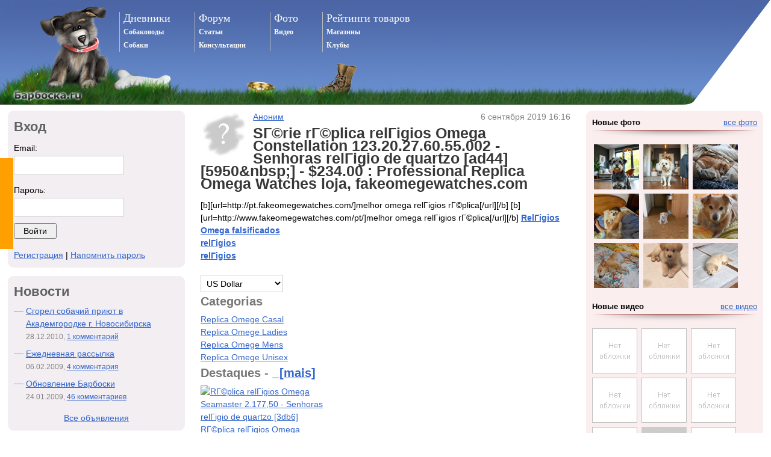

--- FILE ---
content_type: text/html; charset=windows-1251
request_url: http://barboska.ru/u1278/articles/sgrie_rgplica_relggios_omega_constellation_123_20_27_60_55_002___senhoras_relggio_de_quartzo_ad44_5950ampnbsp___234_00__professional_replica_omega_watches_loja_fakeomegewatches_com.html
body_size: 9599
content:
<!DOCTYPE html PUBLIC "-//W3C//DTD XHTML 1.0 Strict//EN" "http://www.w3.org/TR/xhtml1/DTD/xhtml1-strict.dtd">
<html xmlns="http://www.w3.org/1999/xhtml" xmlns:v="urn:schemas-microsoft-com:vml" >
<head>
<title>Дрессировка - SГ©rie rГ©plica relГіgios Omega Constellation 123.20.27.60.55.002 - Senhoras relГіgio de quartzo [ad44] [5950&amp;nbsp;] - $234.00 : Professional Replica Omega Watches loja, fakeomegewatches.com</title>

<meta http-equiv="Content-Type" content="text/html; charset=windows-1251" />
<meta name="description" content="[b][url=http://pt.fakeomegewatches.com/]melhor omega relГіgios rГ©plica[/url][/b]
[b][url=http://www.fakeomegewatches.com/pt/]melhor omega relГіgios rГ©plica[/url][/b]
RelГіgios..." />
<meta name="keywords" content="SГ©rie rГ©plica rel" />

<link rel="icon" href="http://barboska.ru/favicon.ico" type="image/x-icon" />
<link rel="shortcut icon" href="http://barboska.ru/favicon.ico" type="image/x-icon" />

<link href="http://barboska.ru/css/main.css?v=2" rel="stylesheet" type="text/css" media="all" />
<!--[if lte IE 6]><link href="http://barboska.ru/css/ie6.css" rel="stylesheet" type="text/css" media="all" /><![endif]-->
<!--[if IE 7]><link href="http://barboska.ru/css/ie7.css" rel="stylesheet" type="text/css" media="all" /><![endif]-->
<link href="http://barboska.ru/css/3col.css?v=2" rel="stylesheet" type="text/css" media="all" />
<link href="http://barboska.ru/css/print.css" rel="stylesheet" type="text/css" media="print" />
<link href="http://barboska.ru/css/date_picker.css" rel="stylesheet" type="text/css" />

<!--[if lte IE 6]><script type="text/javascript" src="http://barboska.ru/js/iepngfix_tilebg.js"></script><![endif]-->
<script type="text/javascript" src="http://barboska.ru/js/jquery.js"></script>
<script type="text/javascript" src="http://barboska.ru/js/jquery.comments_plugins.js"></script>
<script type="text/javascript" src="http://barboska.ru/js/tools.js"></script>
<script type="text/javascript" src="http://barboska.ru/js/comments.js?v=3"></script>


<script type="text/javascript">
var gaJsHost = (("https:" == document.location.protocol) ? "https://ssl." : "http://www.");
document.write(unescape("%3Cscript src='" + gaJsHost + "google-analytics.com/ga.js' type='text/javascript'%3E%3C/script%3E"));
</script>
<script type="text/javascript">
var pageTracker = _gat._getTracker("UA-2247734-6");
pageTracker._initData();
pageTracker._trackPageview();
</script>

<script async src="https://www.googletagmanager.com/gtag/js?id=G-D32PQTB8XQ"></script>
<script>
window.dataLayer = window.dataLayer || [];
function gtag(){dataLayer.push(arguments);}
gtag('js', new Date());
gtag('config', 'G-D32PQTB8XQ');
</script>



<script type="text/javascript" language="JavaScript" src="http://reformal.ru/tab.js?title=%C1%E0%F0%E1%EE%F1%EA%E0.ru&domain=barboska&color=FFA000&align=left&ltitle=&lfont=&lsize=&waction=0&regime=0"></script>



</head>
<body class="day">

<div id="header">

<table style="height:174px" width="100%">
<tr>
	<td style="width:188px; height:100%; background:url('http://barboska.ru/img/summer/head_grass_day_dog.jpg');" nowrap="nowrap"><a href="http://barboska.ru" class="menu_dog" title="Дневники собаководов и собак всех пород"><br /></a></td>
	<td style="background:url('http://barboska.ru/img/summer/head_grass_day_sky.png') repeat-x; height:100%">

		<div style="height:104px; margin-left:10px">
			<table>
			<tr>
				<td><ul class="m">
					<li class="m"><a href="http://barboska.ru" title="Дневники собаководов и собак">Дневники</a></li>
					<li><a href="http://barboska.ru/u/" title="">Собаководы</a></li>
					<li><a href="http://barboska.ru/d/" title="Собаки">Собаки</a></li>
				</ul></td>
				<td><ul class="m">
					<li class="m"><a href="http://barboska.ru/forum/" title="Собачий форум">Форум</a></li>
					<li><a href="http://barboska.ru/articles/" title="Статьи о собаках">Статьи</a></li>
					<li><a href="http://barboska.ru/experts/" title="Вопросы собаководам-экспертам">Консультации</a></li>
				</ul></td>
				<td><ul class="m">
					<li class="m"><a href="http://barboska.ru/photos/" title="Фотографии собак">Фото</a></li>
					<li><a href="http://barboska.ru/videos/" title="Видео с участием собак">Видео</a></li>
					<li><br /></li>
				</ul></td>
				<td><ul class="m">
					<li class="m"><a href="http://barboska.ru/goods/" title="Рейтинги товаров для собак">Рейтинги товаров</a></li>
					<li><a href="http://barboska.ru/shops/" title="Магазины и ветеринарные аптеки">Магазины</a></li>
					<li><a href="http://barboska.ru/clubs/" title="Клубы собаководов">Клубы</a></li>
				</ul></td>
			</tr>
			</table>
		</div>
	
		<div style="height:70px">
			<table style="height:100%; width:100%">
			<tr>
				<td style="width:112px; height:100%" nowrap="nowrap"><div style="width:112px; height:100%; background:url('http://barboska.ru/img/summer/head_grass_day_bone.png') no-repeat"><br /></div></td>
				<td style="width:104px; height:100%" nowrap="nowrap"><div style="width: 104px; height:100%; background:url('http://barboska.ru/img/summer/head_grass_day_grass.png') repeat-x"><br /></div></td>
				<td style="width:87px; height:100%" nowrap="nowrap"><div style="width:87px; height:100%; background:url('http://barboska.ru/img/summer/head_grass_day_bowl.png') no-repeat"><br /></div></td>
				<td style="width:103px; height:100%" nowrap="nowrap"><div style="width:103px; height:100%; background:url('http://barboska.ru/img/summer/head_grass_day_plate.png') no-repeat"><br /></div></td>
				<td style="width:100%; height:100%; background:url('http://barboska.ru/img/summer/head_grass_day_grass.png') repeat-x" nowrap="nowrap"><br /></td>

			</tr>
			</table>
		</div>

	</td>

	<td style="width:156px; height:100%; background:url('http://barboska.ru/img/summer/head_grass_day_right.png');" nowrap="nowrap"><br /></td>

</tr>
</table>

</div>
<div class="colmask threecol">
<div class="colmid">
<div class="colleft">
	<div class="col1">
	
<script>

var _t = "SГ©rie rГ©plica relГіgios Omega Constellation 123.20.27.60.55.002 - Senhoras relГіgio de quartzo [ad44] [5950&amp;nbsp;] - $234.00 : Professional Replica Omega Watches loja, fakeomegewatches.com";
var _u = "http://barboska.ru/u1278/articles/sgrie_rgplica_relggios_omega_constellation_123_20_27_60_55_002___senhoras_relggio_de_quartzo_ad44_5950ampnbsp___234_00__professional_replica_omega_watches_loja_fakeomegewatches_com.html";
var _g = "SГ©rie rГ©plica rel";
var _d = "";

</script>




<div class="avatar_place">
<img src="http://barboska.ru/img/no_avatar.jpg" alt="Аноним" />
</div>

<div class="h">
	<div class="right"><span class="gray">6 сентября 2019 16:16</span></div>
	<a href="http://barboska.ru/u1278/" title="Профиль пользователя">Аноним</a>
</div>

<h1>SГ©rie rГ©plica relГіgios Omega Constellation 123.20.27.60.55.002 - Senhoras relГіgio de quartzo [ad44] [5950&amp;nbsp;] - $234.00 : Professional Replica Omega Watches loja, fakeomegewatches.com</h1>

[b][url=http://pt.fakeomegewatches.com/]melhor omega relГіgios rГ©plica[/url][/b]
[b][url=http://www.fakeomegewatches.com/pt/]melhor omega relГіgios rГ©plica[/url][/b]
<strong><a href="http://pt.fakeomegewatches.com/">RelГіgios Omega falsificados</a></strong><br />
<strong><a href="http://pt.fakeomegewatches.com/">relГіgios</a></strong><br />
<strong><a href="http://www.fakeomegewatches.com/pt/">relГіgios</a></strong><br />
<br />






















<select>
  <option value="USD" selected="selected">US Dollar</option>
  <option value="EUR">Euro</option>
  <option value="GBP">GB Pound</option>
  <option value="CAD">Canadian Dollar</option>
  <option value="AUD">Australian Dollar</option>
  <option value="JPY">Jappen Yen</option>
  <option value="NOK">Norske Krone</option>
  <option value="SEK">Swedish Krone</option>
  <option value="DKK">Danish Krone</option>
  <option value="CNY">CNY</option>
</select>
<input type="hidden" value="product_info" /><input type="hidden" value="240" />


<div class="leftBoxContainer" style="width: 220px">
<div class="sidebox-header-left main-sidebox-header-left"><h3 class="leftBoxHeading main-sidebox-header-right">Categorias</h3></div>
<div class="sideBoxContent">
<div class="categories-top-list no-dots"><a class="category-top" href="http://pt.fakeomegewatches.com/replica-omege-casal-c-3.html">Replica Omege Casal</a></div>
<div class="categories-top-list "><a class="category-top" href="http://pt.fakeomegewatches.com/replica-omege-ladies-c-2.html">Replica Omege Ladies</a></div>
<div class="categories-top-list "><a class="category-top" href="http://pt.fakeomegewatches.com/replica-omege-mens-c-1.html">Replica Omege Mens</a></div>
<div class="categories-top-list "><a class="category-top" href="http://pt.fakeomegewatches.com/replica-omege-unisex-c-4.html">Replica Omege Unisex</a></div>
</div></div>


<div class="leftBoxContainer" style="width: 220px">
<div class="sidebox-header-left "><h3 class="leftBoxHeading ">Destaques - <a href="http://pt.fakeomegewatches.com/featured_products.html">&nbsp;&nbsp;[mais]</a></h3></div>
<div class="sideBoxContent centeredContent"><a href="http://pt.fakeomegewatches.com/r%C3%A9plica-rel%C3%B3gios-omega-seamaster-217750-senhoras-rel%C3%B3gio-de-quartzo-3db6-p-405.html"><img src="http://pt.fakeomegewatches.com/images/_small//watches_family_/Omega/Omega-Seamaster-2177-50-Ladies-quartz-watch.jpg" alt="RГ©plica relГіgios Omega Seamaster 2.177,50 - Senhoras relГіgio de quartzo [3db6]" title=" RГ©plica relГіgios Omega Seamaster 2.177,50 - Senhoras relГіgio de quartzo [3db6] " width="130" height="130" /></a><a class="sidebox-products" href="http://pt.fakeomegewatches.com/r%C3%A9plica-rel%C3%B3gios-omega-seamaster-217750-senhoras-rel%C3%B3gio-de-quartzo-3db6-p-405.html">RГ©plica relГіgios Omega Seamaster 2.177,50 - Senhoras relГіgio de quartzo [3db6]</a><div><span class="normalprice">$41,733.00 </span>&nbsp;<span class="productSpecialPrice">$223.00</span><span class="productPriceDiscount"><br />Poupe:&nbsp;99% menos</span></div></div><div class="sideBoxContent centeredContent"><a href="http://pt.fakeomegewatches.com/r%C3%A9plica-rel%C3%B3gios-omega-constellation-s%C3%A9rie-12355312055009-rel%C3%B3gios-mec%C3%A2nicos-ms-bf76-p-242.html"><img src="http://pt.fakeomegewatches.com/images/_small//watches_family_/Omega/Omega-Constellation-Series-123-55-31-20-55-009-Ms.jpg" alt="RГ©plica relГіgios Omega Constellation - SГ©rie 123.55.31.20.55.009 relГіgios mecГўnicos Ms. [bf76]" title=" RГ©plica relГіgios Omega Constellation - SГ©rie 123.55.31.20.55.009 relГіgios mecГўnicos Ms. [bf76] " width="130" height="130" /></a><a class="sidebox-products" href="http://pt.fakeomegewatches.com/r%C3%A9plica-rel%C3%B3gios-omega-constellation-s%C3%A9rie-12355312055009-rel%C3%B3gios-mec%C3%A2nicos-ms-bf76-p-242.html">RГ©plica relГіgios Omega Constellation - SГ©rie 123.55.31.20.55.009 relГіgios mecГўnicos Ms. [bf76]</a><div><span class="normalprice">$273,615.00 </span>&nbsp;<span class="productSpecialPrice">$212.00</span><span class="productPriceDiscount"><br />Poupe:&nbsp;100% menos</span></div></div><div class="sideBoxContent centeredContent"><a href="http://pt.fakeomegewatches.com/r%C3%A9plica-rel%C3%B3gios-omega-de-ville-42530342055001-rel%C3%B3gios-mec%C3%A2nicos-ms-5a20-p-436.html"><img src="http://pt.fakeomegewatches.com/images/_small//watches_family_/Omega/Omega-De-Ville-425-30-34-20-55-001-Ms-mechanical.jpg" alt="RГ©plica relГіgios Omega De Ville - 425.30.34.20.55.001 relГіgios mecГўnicos Ms. [5a20]" title=" RГ©plica relГіgios Omega De Ville - 425.30.34.20.55.001 relГіgios mecГўnicos Ms. [5a20] " width="130" height="130" /></a><a class="sidebox-products" href="http://pt.fakeomegewatches.com/r%C3%A9plica-rel%C3%B3gios-omega-de-ville-42530342055001-rel%C3%B3gios-mec%C3%A2nicos-ms-5a20-p-436.html">RГ©plica relГіgios Omega De Ville - 425.30.34.20.55.001 relГіgios mecГўnicos Ms. [5a20]</a><div><span class="normalprice">$29,733.00 </span>&nbsp;<span class="productSpecialPrice">$204.00</span><span class="productPriceDiscount"><br />Poupe:&nbsp;99% menos</span></div></div></div>


    <td valign="top">

    <div>  <a href="http://pt.fakeomegewatches.com/">Casa</a>&nbsp;::&nbsp;
SГ©rie rГ©plica relГіgios Omega Constellation 123.20.27.60.55.002 - Senhoras relГіgio de quartzo [ad44]
</div>






<div class="centerColumn">




<form action="http://pt.fakeomegewatches.com/sГ©rie-rГ©plica-relГіgios-omega-constellation-12320276055002-senhoras-relГіgio-de-quartzo-ad44-p-240.html?action=add_product" method="post" enctype="multipart/form-data">

<div style="float:left; width:350px;">





























<div class="centeredContent back">


<div class="jqzoom"> <a href="http://pt.fakeomegewatches.com/s%C3%A9rie-r%C3%A9plica-rel%C3%B3gios-omega-constellation-12320276055002-senhoras-rel%C3%B3gio-de-quartzo-ad44-p-240.html"><img src="http://pt.fakeomegewatches.com/images//watches_family_/Omega/Omega-Omega-Constellation-series-123-20-27-60-55.jpg" alt="SГ©rie rГ©plica relГіgios Omega Constellation 123.20.27.60.55.002 - Senhoras relГіgio de quartzo [ad44]" jqimg="images//watches_family_/Omega/Omega-Omega-Constellation-series-123-20-27-60-55.jpg" /></a></div>

<div style="clear:both;"></div>



<div class="smallimages"></div>




</div>

</div>
<div style="width:260px; float:left; margin-left:30px; margin-top:15px;">
<div style="font-weight:bold; padding-bottom:10px; font-size:14px;">SГ©rie rГ©plica relГіgios Omega Constellation 123.20.27.60.55.002 - Senhoras relГіgio de quartzo [ad44]</div>

<span class="productGeneral">
<span class="normalprice">$17,684.00 </span>&nbsp;<span class="productSpecialPrice">$234.00</span><span class="productPriceDiscount"><br />Poupe:&nbsp;99% menos</span></span>











                  <div>
    Adicionar ao Carrinho de Compras: <input type="text" value="1" maxlength="6" size="4" /><br /><br /><input type="hidden" value="240" /><input type="image" src="http://pt.fakeomegewatches.com/includes/templates/polo/buttons/portugues/button_in_cart.gif" alt="Adicionar ao Carrinho" title=" Adicionar ao Carrinho " />          </div>
  
<br class="clearBoth" />
</div>



<br class="clearBoth" />
 
<div class="productGeneral biggerText">
<div class="tabTitles">
<ul>
    <li>    <h4 tid="t1" class="cur"><strong class=""><span>Description</span></strong></h4> </li>
</ul>
</div>


<dl><dt>sГ©rie</dt><dd>constelaГ§ГЈo</dd></dl>
<dl><dt>estilo</dt><dd title="">
Mulheres</dd></dl>
<dl><dt>movimento</dt><dd title="">
Movimento de precisГЈo Quartz</dd></dl>
<dl><dt>Tipo de Movimento</dt><dd title=" 1376">
Omega 1376</dd></dl>
<dl><dt>caso</dt><dd title="18Kt,">
18kt ouro, aГ§o</dd></dl>
<dl><dt>tamanho</dt><dd title="27mm">
27 milГ­metros</dd></dl>
<dl><dt>espessura</dt><dd title="6mm">
6 milГ­metros</dd></dl>
<dl><dt>coroa</dt><dd title="">
geral</dd></dl>
<dl><dt>Parte inferior da tabela</dt><dd>
-
</dd></dl>
<dl><dt>Tabela Espelho</dt><dd title="">
Vidro de cristal de safira</dd></dl>
<dl><dt>discar</dt><dd title="">
MГЈe branca do Pearl</dd></dl>
<dl><dt>pulseira</dt><dd title="">
Entre cinto corrente de ouro</dd></dl>
<dl><dt>Cor bracelete</dt><dd title=",">
Ouro, prata</dd></dl>
<dl><dt>fecho</dt><dd title="">
fecho dobrГЎvel</dd></dl>
<dl><dt>Г  prova d'ГЎgua</dt><dd title="100">
100 m</dd></dl>
<dl><dt>pacote</dt><dd title=",,">
Jingmeilihe , cartГµes de garantia , folhetos, etc</dd></dl>
<dl><dt>funГ§ГЈo</dt><dd>
-
</dd></dl>
<dl><dt>Ano de LanГ§amento</dt><dd>
-
</dd></dl>
<p><strong>[ HistГіria da marca ]</strong></p><p>Em 1848 , o nascimento da ConfederaГ§ГЈo SuГ­Г§a , Louis Brandt (Louis Brandt ) e La Chaux-de- Fonds (La Chaux-de- Fonds ) comeГ§ou a observar o trabalho de montagem . Em 1880, Louis Brandt ' s filhos, Louis -Paul e Csar vai plantar mudanГ§a para mГЈo de obra adequada, recursos abundantes e convenientes de transporte , Bill ( Bienne ) regiГЈo. Desde entГЈo , o uso de produГ§ГЈo mecanizada , partes da especificaГ§ГЈo unificados , e com a introduГ§ГЈo da nova divisГЈo do trabalho de montagem do sistema de trabalho, colocar o sistema fora preciso e exato , de alta qualidade e relГіgios a preГ§os acessГ­veis .</p><p>19 mundialmente famoso movimento Omega Order em 1894 apГіs o lanГ§amento , nГЈo sГі se tornou um sГ­mbolo de excelГЄncia , a empresa tambГ©m chamado " Omega ". Desde aquela Г©poca, Omega com sua tecnologia relojoeira avanГ§ada, tornando-se pioneira na indГєstria relГіgio 150 anos . Cento e cinquenta anos desde que , OMEGA firmemente na posiГ§ГЈo de vanguarda no mundo da relojoaria , colocou um feito notГЎvel.</p><p>Em 1900 , Feira Mundial de Paris . Sob a Torre Eiffel , a sГ©rie Omega de seus modelos de desempenho excepcional recebeu a mais alta honraria concedida pelo ComitГЄ Internacional da avaliaГ§ГЈo, a fama do templo grego ( templo grego ) esculpida mesa Г© uma de ouro puro.</p><p>Nos esportes, o Omega Г© os Jogos OlГ­mpicos ( incluindo a exigГЄncia extremamente preciso e nataГ§ГЈo competiГ§Гµes projetos) e nos Estados Unidos , CanadГЎ, AustrГЎlia , JapГЈo , realizada auto torneio de corrida em equipe (CART ) especificou dispositivos de temporizaГ§ГЈo . Em termos de tecnologia e design, apenas Omega tem inГєmeros registros precisos e excelente design, pioneira em uma sГ©rie de tecnologias , tais como o centro do primeiro relГіgio turbilhГЈo do mundo de fabricaГ§ГЈo.</p><p>Omega Mundial, sГі a qualidade superior relГіgios antes de ser exibido em mais de cento e trinta paГ­ses , janelas superiores. Celebridade multi- mesa esta supermodelo americana orgulhosa Cindy Crawford ( Cindy Crawford) , 007 Pierce Brosnan (Pierce Brosnan ) , Schumacher Michael Schumacher (Michael Schumacher ) e Swiss princesa tГЄnis Mary Tina Hingis ( Martina Hingis ) foram escolhidos para usar o Omega .</p><p><strong></strong></p></div>


<br class="clearBoth" />


<div align="center">

<p style="text-align:center;"><a target="_blank" href="http://pt.fakeomegewatches.com/images//watches_family_/Omega/Omega-Omega-Constellation-series-123-20-27-60-55.jpg"> <a href="http://pt.fakeomegewatches.com/s%C3%A9rie-r%C3%A9plica-rel%C3%B3gios-omega-constellation-12320276055002-senhoras-rel%C3%B3gio-de-quartzo-ad44-p-240.html"><img src="http://pt.fakeomegewatches.com/images//watches_family_/Omega/Omega-Omega-Constellation-series-123-20-27-60-55.jpg" width="650px" alt="/watches_family_/Omega/Omega-Omega-Constellation-series-123-20-27-60-55.jpg" /></a></a></p><p style="text-align:center;"><a target="_blank" href="http://pt.fakeomegewatches.com/images//watches_family_/Omega/Omega-Omega-Constellation-series-123-20-27-60-55-1.jpg"> <a href="http://pt.fakeomegewatches.com/s%C3%A9rie-r%C3%A9plica-rel%C3%B3gios-omega-constellation-12320276055002-senhoras-rel%C3%B3gio-de-quartzo-ad44-p-240.html"><img src="http://pt.fakeomegewatches.com/images//watches_family_/Omega/Omega-Omega-Constellation-series-123-20-27-60-55-1.jpg" width="650px" alt="/watches_family_/Omega/Omega-Omega-Constellation-series-123-20-27-60-55-1.jpg" /></a></a></p><p style="text-align:center;"><a target="_blank" href="http://pt.fakeomegewatches.com/images//watches_family_/Omega/Omega-Omega-Constellation-series-123-20-27-60-55-2.jpg"> <a href="http://pt.fakeomegewatches.com/s%C3%A9rie-r%C3%A9plica-rel%C3%B3gios-omega-constellation-12320276055002-senhoras-rel%C3%B3gio-de-quartzo-ad44-p-240.html"><img src="http://pt.fakeomegewatches.com/images//watches_family_/Omega/Omega-Omega-Constellation-series-123-20-27-60-55-2.jpg" width="650px" alt="/watches_family_/Omega/Omega-Omega-Constellation-series-123-20-27-60-55-2.jpg" /></a></a></p><p style="text-align:center;"><a target="_blank" href="http://pt.fakeomegewatches.com/images//watches_family_/Omega/Omega-Omega-Constellation-series-123-20-27-60-55-3.jpg"> <a href="http://pt.fakeomegewatches.com/s%C3%A9rie-r%C3%A9plica-rel%C3%B3gios-omega-constellation-12320276055002-senhoras-rel%C3%B3gio-de-quartzo-ad44-p-240.html"><img src="http://pt.fakeomegewatches.com/images//watches_family_/Omega/Omega-Omega-Constellation-series-123-20-27-60-55-3.jpg" width="650px" alt="/watches_family_/Omega/Omega-Omega-Constellation-series-123-20-27-60-55-3.jpg" /></a></a></p>
</div>




<ul class="floatingBox back">
  <li>ReferГЄncia: 5950&nbsp;</li>
  
  
  
</ul>
<br class="clearBoth" />


<div class="centerBoxWrapper">
<h2 class="centerBoxHeading">Related Products</h2>

<table><tr>
<td style="display:block;float:left;width:24.5%;">
<div style="width:160px;height:200px;">
<a href="http://pt.fakeomegewatches.com/r%C3%A9plica-rel%C3%B3gios-omega-constellation-11125236058001-series-rel%C3%B3gio-ladies-quartzo-b98f-p-46.html"><img src="http://pt.fakeomegewatches.com/images/_small//watches_family_/Omega/Omega-Constellation-Series-111-25-23-60-58-001.jpg" alt="RГ©plica relГіgios Omega - Constellation 111.25.23.60.58.001 Series relГіgio Ladies quartzo [b98f]" title=" RГ©plica relГіgios Omega - Constellation 111.25.23.60.58.001 Series relГіgio Ladies quartzo [b98f] " width="160" height="160" /></a></div><a href="http://pt.fakeomegewatches.com/r%C3%A9plica-rel%C3%B3gios-omega-constellation-11125236058001-series-rel%C3%B3gio-ladies-quartzo-b98f-p-46.html">RГ©plica relГіgios Omega - Constellation 111.25.23.60.58.001 Series relГіgio Ladies quartzo [b98f]</a>
</td>
<td style="display:block;float:left;width:24.5%;">
<div style="width:160px;height:200px;">
<a href="http://pt.fakeomegewatches.com/r%C3%A9plica-rel%C3%B3gios-omega-seamaster-rel%C3%B3gio-mec%C3%A2nico-23153445206001-dos-homens-4d55-p-134.html"><img src="http://pt.fakeomegewatches.com/images/_small//watches_family_/Omega/Omega-Seamaster-231-53-44-52-06-001-men-s.jpg" alt="RГ©plica relГіgios Omega Seamaster relГіgio mecГўnico - 231.53.44.52.06.001 dos homens [4d55]" title=" RГ©plica relГіgios Omega Seamaster relГіgio mecГўnico - 231.53.44.52.06.001 dos homens [4d55] " width="160" height="160" /></a></div><a href="http://pt.fakeomegewatches.com/r%C3%A9plica-rel%C3%B3gios-omega-seamaster-rel%C3%B3gio-mec%C3%A2nico-23153445206001-dos-homens-4d55-p-134.html">RГ©plica relГіgios Omega Seamaster relГіgio mecГўnico - 231.53.44.52.06.001 dos homens [4d55]</a>
</td>
<td style="display:block;float:left;width:24.5%;">
<div style="width:160px;height:200px;">
<a href="http://pt.fakeomegewatches.com/r%C3%A9plica-rel%C3%B3gios-omega-de-ville-42565342055002-rel%C3%B3gios-mec%C3%A2nicos-ms-609b-p-458.html"><img src="http://pt.fakeomegewatches.com/images/_small//watches_family_/Omega/Omega-De-Ville-425-65-34-20-55-002-Ms-mechanical.jpg" alt="RГ©plica relГіgios Omega De Ville - 425.65.34.20.55.002 relГіgios mecГўnicos Ms. [609b]" title=" RГ©plica relГіgios Omega De Ville - 425.65.34.20.55.002 relГіgios mecГўnicos Ms. [609b] " width="160" height="160" /></a></div><a href="http://pt.fakeomegewatches.com/r%C3%A9plica-rel%C3%B3gios-omega-de-ville-42565342055002-rel%C3%B3gios-mec%C3%A2nicos-ms-609b-p-458.html">RГ©plica relГіgios Omega De Ville - 425.65.34.20.55.002 relГіgios mecГўnicos Ms. [609b]</a>
</td>
<td style="display:block;float:left;width:24.5%;">
<div style="width:160px;height:200px;">
<a href="http://pt.fakeomegewatches.com/r%C3%A9plica-rel%C3%B3gios-omega-constellation-12310246051001-series-rel%C3%B3gio-ladies-quartzo-5a89-p-112.html"><img src="http://pt.fakeomegewatches.com/images/_small//watches_family_/Omega/Omega-Constellation-Series-123-10-24-60-51-001.jpg" alt="RГ©plica relГіgios Omega - Constellation 123.10.24.60.51.001 Series relГіgio Ladies quartzo [5a89]" title=" RГ©plica relГіgios Omega - Constellation 123.10.24.60.51.001 Series relГіgio Ladies quartzo [5a89] " width="160" height="160" /></a></div><a href="http://pt.fakeomegewatches.com/r%C3%A9plica-rel%C3%B3gios-omega-constellation-12310246051001-series-rel%C3%B3gio-ladies-quartzo-5a89-p-112.html">RГ©plica relГіgios Omega - Constellation 123.10.24.60.51.001 Series relГіgio Ladies quartzo [5a89]</a>
</td>
</tr></table>
</div>








 







<div class="buttonRow back"><a href="http://pt.fakeomegewatches.com/index.php?main_page=product_reviews_write&amp;products_id=240"><img src="http://pt.fakeomegewatches.com/includes/templates/polo/buttons/portugues/button_write_review.gif" alt="Escrever ComentГЎrio" title=" Escrever ComentГЎrio " width="191" height="27" /></a></div>
<br class="clearBoth" />














</form>

</div>

</td>



  




<div>
<div><ul><li><a href="http://pt.fakeomegewatches.com/index.php">Casa</a></li>
<li>&nbsp;&nbsp;&nbsp;<a href="http://pt.fakeomegewatches.com/index.php?main_page=shippinginfo">Remessa</a></li>
<li>&nbsp;&nbsp;&nbsp;<a href="http://pt.fakeomegewatches.com/index.php?main_page=Payment_Methods">Atacado</a></li>
<li>&nbsp;&nbsp;&nbsp;<a href="http://pt.fakeomegewatches.com/index.php?main_page=shippinginfo">Seguimento da Encomenda</a></li>
<li>&nbsp;&nbsp;&nbsp;<a href="http://pt.fakeomegewatches.com/index.php?main_page=Coupons">cupons</a></li>
<li>&nbsp;&nbsp;&nbsp;<a href="http://pt.fakeomegewatches.com/index.php?main_page=Payment_Methods">Formas de Pagamento</a></li>
<li>&nbsp;&nbsp;&nbsp;<a href="http://pt.fakeomegewatches.com/index.php?main_page=contact_us">Contate-nos</a></li>

</ul></div><div style=" margin-bottom:10px; margin-top:10px; width:100%; text-align:center;">
<a style=" font-weight:bold;" href="http://www.fakeomegewatchsales.com/pt/" target="_blank">Replica Omega Speedmaster</a>&nbsp;&nbsp;
<a style=" font-weight:bold;" href="http://www.fakeomegewatchsales.com/pt/" target="_blank">Replica Omega De Ville -</a>&nbsp;&nbsp;
<a style=" font-weight:bold;" href="http://www.fakeomegewatchsales.com/pt/" target="_blank">Especialidades Replica Omega</a>&nbsp;&nbsp;
<a style=" font-weight:bold;" href="http://www.fakeomegewatchsales.com/pt/" target="_blank">Replica Omega Seamaster</a>&nbsp;&nbsp;
<a style=" font-weight:bold;" href="http://www.fakeomegewatchsales.com/pt/" target="_blank">Replica Omega Constellation</a>&nbsp;&nbsp;
</div>

<div align="center"> <a href="http://pt.fakeomegewatches.com/s%C3%A9rie-r%C3%A9plica-rel%C3%B3gios-omega-constellation-12320276055002-senhoras-rel%C3%B3gio-de-quartzo-ad44-p-240.html"><img src="http://pt.fakeomegewatches.com/includes/templates/polo/images/payment.png" /></a></div>
<div align="center">Copyright В© 2014 Todos os direitos reservados.</div>



</div>











<strong><a href="http://pt.fakeomegewatches.com/">melhor omega relГіgios rГ©plica</a></strong><br />
<strong><a href="http://www.fakeomegewatches.com/pt/">melhor omega relГіgios rГ©plica</a></strong><br />


<p style="margin-bottom:1.25em; text-align:right" class="light little">6 сентября 2019</p>

<p>Темы: <a href="http://barboska.ru/articles/themes/S%C3%A9rie%20r%C3%A9plica%20rel/" title="SГ©rie rГ©plica rel">SГ©rie rГ©plica rel</a></p>

<div class="bookmark_it"><small>Добавить эту страницу в закладки:</small><a href="javascript:bobrdobr_it(_t,_u,_g,_d);"><img src="http://barboska.ru/img/bkmk_bobrdobr.png" alt="Забобрить эту страницу!" class="bkmk" align="absmiddle" /></a><a href="javascript:delicious_it(_t,_u,_g,_d);"><img src="http://barboska.ru/img/bkmk_delicious.png" alt="Del.icio.us" class="bkmk" align="absmiddle" /></a><a href="javascript:google_it(_t,_u,_g,_d);"><img src="http://barboska.ru/img/bkmk_google.png" alt="Google закладки" class="bkmk" align="absmiddle" /></a><a href="javascript:memori_it(_t,_u,_g,_d);"><img src="http://barboska.ru/img/bkmk_memori.png" alt="Запомнить эту страницу" class="bkmk" align="absmiddle" /></a><a href="javascript:yandex_it(_t,_u);"><img src="http://barboska.ru/img/bkmk_yandex.png" alt="Яndex закладки" class="bkmk" align="absmiddle" /></a><a href="javascript:void(0);" onclick="return bookmark(this);"><img src="http://barboska.ru/img/bkmk_fav.png" alt="Добавить страницу в избранное" class="bkmk_f" style="margin-right:" align="absmiddle" /></a><span class="gray little">(Ctrl&nbsp;+&nbsp;D)</span></div>

<a id="comments"></a>



<script type="text/javascript">
Comments.init("", true);
</script>


<div class="pagination">
	
</div>

<div class="new_comment_spacer" id="new_comment_place"></div>

 

	</div>
	<div class="col2">
		
		<div class="r-border">
			<div class="tb">
				<div class="cn l"></div>
				<div class="cn r"></div>
			</div>

			<div class="content">

<h2>Вход</h2>

<form action="http://barboska.ru/login/" method="post" enctype="multipart/form-data" onsubmit="$('#submit').attr('disabled',true);">

<div>
	<label for="email">Email:</label> <input type="text" name="email" id="email" />
</div>

<div>
	<label for="password">Пароль:</label> <input type="password" name="password" id="password" />
</div>

<input name="submit" id="submit" type="submit" value="Войти" />

</form>
    
			<a href="http://barboska.ru/register/" title="Регистрация на сайте">Регистрация</a>&nbsp;|&nbsp;<a href="http://barboska.ru/forgot_password/" title="Восстановление пароля">Напомнить пароль</a>

			</div>

			<div class="bb">
				<div class="cn l"></div>
				<div class="cn r"></div>
			</div>
		</div>

				<div class="r-border m-top">
			<div class="tb">
				<div class="cn l"></div>
				<div class="cn r"></div>
			</div>

			<div class="content">
				<h2>Новости</h2>

				<ul class="mdash">
									<li>
						<a href="http://barboska.ru/notices/notice_7/">Сгорел собачий приют в Академгородке г. Новосибирска</a><br />
						<small class="gray">28.12.2010, </small><small><a href="http://barboska.ru/notices/notice_7/#comments" title="Сгорел собачий приют в Академгородке г. Новосибирска">1 комментарий</a></small>					</li>
									<li>
						<a href="http://barboska.ru/notices/notice_5/">Ежедневная рассылка</a><br />
						<small class="gray">06.02.2009, </small><small><a href="http://barboska.ru/notices/notice_5/#comments" title="Ежедневная рассылка">4 комментария</a></small>					</li>
									<li>
						<a href="http://barboska.ru/notices/notice_4/">Обновление Барбоски</a><br />
						<small class="gray">24.01.2009, </small><small><a href="http://barboska.ru/notices/notice_4/#comments" title="Обновление Барбоски">46 комментариев</a></small>					</li>
								</ul>
				<div class="center m-top"><a href="http://barboska.ru/notices/">Все объявления</a></div>
			</div>

			<div class="bb">
				<div class="cn l"></div>
				<div class="cn r"></div>
			</div>
		</div>
		
		<div class="r-border m-top">
			<div class="tb">
				<div class="cn l"></div>
				<div class="cn r"></div>
			</div>

			<div class="content">

<p><strong>Гав!</strong> Если вы&nbsp;любите собак, то&nbsp;давайте&nbsp;знакомиться.</p>
<p>Меня зовут Барбоска. Сразу спрошу: что вы&nbsp;делаете, чтобы лучше понять свою&nbsp;собаку?</p>
<p>Дыа? Ого, как много! Но&nbsp;знаете, а&nbsp;вы&nbsp;не&nbsp;пробовали писать вместе с&nbsp;ней дневники? На&nbsp;некоторое время представлять себя в&nbsp;её шкуре? Попробуйте. У&nbsp;меня уже много знакомых людей, которые таким образом стали настоящими собачьими&nbsp;психологами*</p>
<p><a href="http://barboska.ru/register/" title="Регистрация на сайте">Завести дневник для себя и&nbsp;своей собаки</a> вы&nbsp;сможете буквально за&nbsp;несколько&nbsp;секунд.</p>
<p>Добро&nbsp;пожаловать!</p>

			</div>

			<div class="bb">
				<div class="cn l"></div>
				<div class="cn r"></div>
			</div>
		</div>
	</div>
	<div class="col3">

		<div class="r-border light-red">
			<div class="tb">
				<div class="cn l"></div>
				<div class="cn r"></div>
			</div>

			<div class="content">

							<div class="small-header light-red">
					<div class="sh_content"><div class="s"><a href="http://barboska.ru/photos/" title="Фотографии собак и собаководов">все фото</a></div>Новые фото</div>
					<div class="clear"></div>
					<div class="sh_bb">
						<div class="sh_cn"></div>
					</div>
				</div>

				<div id="last_photos_container">
								<div class="lp_item">
					<a href="http://barboska.ru/photos/all_photos/photo_6518.html">
						<img class="av_image" src="http://barboska.ru/images/album_photos/0/6/6518_pitomec_cube.jpg" width="75" height="75"   />
					</a>
				</div>
								<div class="lp_item">
					<a href="http://barboska.ru/photos/all_photos/photo_6517.html">
						<img class="av_image" src="http://barboska.ru/images/album_photos/0/6/6517_sb_cube.jpg" width="75" height="75"   />
					</a>
				</div>
								<div class="lp_item">
					<a href="http://barboska.ru/photos/all_photos/photo_6516.html">
						<img class="av_image" src="http://barboska.ru/images/album_photos/0/6/6516_20211229_123340_cube.jpg" width="75" height="75"   />
					</a>
				</div>
								<div class="lp_item">
					<a href="http://barboska.ru/photos/all_photos/photo_6515.html">
						<img class="av_image" src="http://barboska.ru/images/album_photos/0/6/6515_20201004_080104_cube.jpg" width="75" height="75"   />
					</a>
				</div>
								<div class="lp_item">
					<a href="http://barboska.ru/photos/all_photos/photo_6514.html">
						<img class="av_image" src="http://barboska.ru/images/album_photos/0/6/6514_20210420_194209_cube.jpg" width="75" height="75"   />
					</a>
				</div>
								<div class="lp_item">
					<a href="http://barboska.ru/photos/all_photos/photo_6513.html">
						<img class="av_image" src="http://barboska.ru/images/album_photos/0/6/6513_20200725_070919_cube.jpg" width="75" height="75"   />
					</a>
				</div>
								<div class="lp_item">
					<a href="http://barboska.ru/photos/all_photos/photo_6512.html">
						<img class="av_image" src="http://barboska.ru/images/album_photos/0/6/6512_20200712_214538_cube.jpg" width="75" height="75"   />
					</a>
				</div>
								<div class="lp_item">
					<a href="http://barboska.ru/photos/all_photos/photo_6511.html">
						<img class="av_image" src="http://barboska.ru/images/album_photos/0/6/6511_7ywrprykjue_cube.jpg" width="75" height="75" alt="собакен" title="собакен" />
					</a>
				</div>
								<div class="lp_item">
					<a href="http://barboska.ru/photos/all_photos/photo_6510.html">
						<img class="av_image" src="http://barboska.ru/images/album_photos/0/6/6510_sdcelegr_me_cube.jpg" width="75" height="75" alt="собакен" title="собакен" />
					</a>
				</div>
								<div class="lp_item">
					<a href="http://barboska.ru/photos/all_photos/photo_6509.html">
						<img class="av_image" src="http://barboska.ru/images/album_photos/0/6/6509_xvy6yipr9xe_cube.jpg" width="75" height="75" alt="собакен" title="собакен" />
					</a>
				</div>
								<div class="lp_item">
					<a href="http://barboska.ru/photos/all_photos/photo_6508.html">
						<img class="av_image" src="http://barboska.ru/images/album_photos/0/6/6508_onz3s4gx6ru_cube.jpg" width="75" height="75"   />
					</a>
				</div>
								<div class="lp_item">
					<a href="http://barboska.ru/photos/all_photos/photo_6507.html">
						<img class="av_image" src="http://barboska.ru/images/album_photos/0/6/6507_2h4a0vc1uok_cube.jpg" width="75" height="75"   />
					</a>
				</div>
								</div>
			
							<div class="small-header light-red">
					<div class="sh_content"><div class="s"><a href="http://barboska.ru/videos/" title="Видео собак и собаководов">все видео</a></div>Новые видео</div>
					<div class="clear"></div>
					<div class="sh_bb">
						<div class="sh_cn"></div>
					</div>
				</div>

				<div id="last_photos_container">
								<div class="lp_item">
					<div class="vv_image_lim">
						<a href="http://barboska.ru/videos/all_videos/video_67.html" title="Лечение чумки у собак в домашних условиях">
													<img class="vv_image" src="http://barboska.ru/img/no_cover_cube.png" width="75" height="75" alt="Лечение чумки у собак в домашних условиях" />
												</a>
					</div>
				</div>
								<div class="lp_item">
					<div class="vv_image_lim">
						<a href="http://barboska.ru/videos/all_videos/video_66.html" title="Как мы вылечили нашу собаку от чумки.">
													<img class="vv_image" src="http://barboska.ru/img/no_cover_cube.png" width="75" height="75" alt="Как мы вылечили нашу собаку от чумки." />
												</a>
					</div>
				</div>
								<div class="lp_item">
					<div class="vv_image_lim">
						<a href="http://barboska.ru/videos/all_videos/video_61.html" title="Stich whisper of the heart ПрИеХаЛ">
													<img class="vv_image" src="http://barboska.ru/img/no_cover_cube.png" width="75" height="75" alt="Stich whisper of the heart ПрИеХаЛ" />
												</a>
					</div>
				</div>
								<div class="lp_item">
					<div class="vv_image_lim">
						<a href="http://barboska.ru/videos/all_videos/video_60.html" title="Рождественская поездка">
													<img class="vv_image" src="http://barboska.ru/img/no_cover_cube.png" width="75" height="75" alt="Рождественская поездка" />
												</a>
					</div>
				</div>
								<div class="lp_item">
					<div class="vv_image_lim">
						<a href="http://barboska.ru/videos/all_videos/video_58.html" title="Продам роскошного щенка пекинеса!">
													<img class="vv_image" src="http://barboska.ru/img/no_cover_cube.png" width="75" height="75" alt="Продам роскошного щенка пекинеса!" />
												</a>
					</div>
				</div>
								<div class="lp_item">
					<div class="vv_image_lim">
						<a href="http://barboska.ru/videos/all_videos/video_57.html" title="Пекинеса щенков продам!">
													<img class="vv_image" src="http://barboska.ru/img/no_cover_cube.png" width="75" height="75" alt="Пекинеса щенков продам!" />
												</a>
					</div>
				</div>
								<div class="lp_item">
					<div class="vv_image_lim">
						<a href="http://barboska.ru/videos/all_videos/video_56.html" title="Питомник пекинесов &quot;Савелина&quot;. Наши собаки.">
													<img class="vv_image" src="http://barboska.ru/img/no_cover_cube.png" width="75" height="75" alt="Питомник пекинесов &quot;Савелина&quot;. Наши собаки." />
												</a>
					</div>
				</div>
								<div class="lp_item">
					<div class="vv_image_lim">
						<a href="http://barboska.ru/videos/all_videos/video_45.html" title="Не плавающий лабрадор">
																					<img class="vv_image_h" src="http://i1.ytimg.com/vi/wUoqaQ-1fgs/default.jpg" height="75" width="100" alt="Не плавающий лабрадор" />
																			</a>
					</div>
				</div>
								<div class="lp_item">
					<div class="vv_image_lim">
						<a href="http://barboska.ru/videos/all_videos/video_43.html" >
													<img class="vv_image" src="http://barboska.ru/img/no_cover_cube.png" width="75" height="75"  />
												</a>
					</div>
				</div>
								<div class="lp_item">
					<div class="vv_image_lim">
						<a href="http://barboska.ru/videos/all_videos/video_42.html" >
													<img class="vv_image" src="http://barboska.ru/img/no_cover_cube.png" width="75" height="75"  />
												</a>
					</div>
				</div>
								<div class="lp_item">
					<div class="vv_image_lim">
						<a href="http://barboska.ru/videos/all_videos/video_41.html" title="К-9">
																					<img class="vv_image_h" src="http://i1.ytimg.com/vi/itsKbqYBQ-4/default.jpg" height="75" width="100" alt="К-9" />
																			</a>
					</div>
				</div>
								<div class="lp_item">
					<div class="vv_image_lim">
						<a href="http://barboska.ru/videos/all_videos/video_40.html" title="Акробатические трюки">
																					<img class="vv_image_h" src="http://i3.ytimg.com/vi/MO4E_iOfq24/default.jpg" height="75" width="100" alt="Акробатические трюки" />
																			</a>
					</div>
				</div>
								</div>
			
							<div class="small-header light-red">
					<div class="sh_content"><div class="s"><a href="http://barboska.ru/articles/" title="Статьи о собаках и собаководах">все статьи</a></div>Новые статьи</div>
					<div class="clear"></div>
					<div class="sh_bb">
						<div class="sh_cn"></div>
					</div>
				</div>

				<ul class="mdash">
								<li>
					<a href="http://barboska.ru/u1534/articles/nds_pri_vozmeschenii_rashodov_izmeneniya_v_zakonodatelstve.html" title="НДС при возмещении расходов: изменения в законодательстве">НДС при возмещении расходов: изменения в законодательстве</a><br /><small class="gray">08.09.2025</small>				</li>
								<li>
					<a href="http://barboska.ru/u1534/articles/priem_oftalmologa___kak_prohodit_i_kak_podgotovitsya.html" title="Прием офтальмолога - как проходит и как подготовиться?">Прием офтальмолога - как проходит и как подготовиться?</a><br /><small class="gray">26.08.2025</small>				</li>
								<li>
					<a href="http://barboska.ru/u1470/articles/sobaka_v_interere_kak_sozdat_idealnoe_prostranstvo_dlya_vas_i_vashego_chetveronogogo_druga.html" title="Собака в интерьере: как создать идеальное пространство для вас и вашего четвероногого друга">Собака в интерьере: как создать идеальное пространство для вас и вашего четвероногого друга</a><br /><small class="gray">05.10.2024</small>				</li>
								<li>
					<a href="http://barboska.ru/u1438/articles/cobaka_porodi_shi_tcu_stala_agressivno_otnositsya_k_lyudyam.html" title="Cобака породы ши-тцу стала агрессивно относиться к людям">Cобака породы ши-тцу стала агрессивно относиться к людям</a><br /><small class="gray">21.08.2023</small>				</li>
								<li>
					<a href="http://barboska.ru/u1308/articles/labrador_v_semyu.html" title="Лабрадор в семью">Лабрадор в семью</a><br /><small class="gray">12.01.2020</small>				</li>
								</ul>
						
			</div>

			<div class="bb">
				<div class="cn l"></div>
				<div class="cn r"></div>
			</div>
		</div>

	</div>
</div>
</div>
</div>
<div id="footer">
	<p style="margin:5em 0em 0em 70px;"><small>&copy;&nbsp;2008-2010,&nbsp;барбоска.ru</small></p>
</div>



<!-- Yandex.Metrika counter -->
<div style="display:none;"><script type="text/javascript">
(function(w, c) {
    (w[c] = w[c] || []).push(function() {
        try {
            w.yaCounter666033 = new Ya.Metrika(666033);
             yaCounter666033.clickmap(true);
             yaCounter666033.trackLinks(true);
        
        } catch(e) {}
    });
})(window, 'yandex_metrika_callbacks');
</script></div>
<script src="//mc.yandex.ru/metrika/watch.js" type="text/javascript" defer="defer"></script>
<noscript><div style="position:absolute"><img src="//mc.yandex.ru/watch/666033" alt="" /></div></noscript>
<!-- /Yandex.Metrika counter -->



</body>
</html>

--- FILE ---
content_type: text/html; charset=utf-8
request_url: http://reformal.ru/tab.js?title=%C1%E0%F0%E1%EE%F1%EA%E0.ru&domain=barboska&color=FFA000&align=left&ltitle=&lfont=&lsize=&waction=0&regime=0
body_size: 3652
content:
/* pre cache info */
MyOtzivCl = function() {
    var siteAdr = 'http://widget.reformal.ru/';
    
    this.checkLink = function() {
        if (navigator.userAgent.toLowerCase().indexOf('firefox') == -1) return;
   
        var nos = document.getElementsByTagName('noscript');
        var pattern = (typeof reformal_wdg_vlink != 'undefined' ) ?
                   '<\s*a[^>]*href[^>]*(reformal.ru|' + reformal_wdg_vlink + ')[^>]*>' : 
                   '<\s*a[^>]*href[^>]*reformal.ru[^>]*>';
        var re = new RegExp(pattern, 'i');
        for(var i = 0, length = nos.length; i < length; i++) {
            if (re.test(nos[i].textContent)) return;
        }

        var link,
            links = document.getElementsByTagName("a");
        var re = new RegExp((typeof reformal_wdg_vlink != 'undefined' ) ? 'reformal.ru|' + reformal_wdg_vlink : 'reformal.ru', 'i');
        for(var i = 0, length = links.length; i < length; i++) {
            link = links[i];
            if (link.id && (link.id == 'reformal_tab' || link.id == 'reformal_logo')) continue;
            if (re.test(link.href)) return;
        }

        var i = new Image();
        i.src = 'http://log.reformal.ru/bl.php?pid=' + reformal_wdg_domain + '&url=' + window.location.href;
    }
    this.l = window.location.href;
    this.mo_get_win_width = function() {
        var myWidth = 0;
        if( typeof( window.innerWidth ) == 'number' ) //Non-IE
            myWidth = window.innerWidth;
        else if( document.documentElement && document.documentElement.clientWidth ) //IE 6+ in 'standards compliant mode'
            myWidth = document.documentElement.clientWidth;
        else if( document.body && document.body.clientWidth) //IE 4 compatible
            myWidth = document.body.clientWidth;
        return myWidth;
    }
	
    this.mo_get_win_height = function() {
        var myHeight = 0;
        if( typeof( window.innerHeight ) == 'number' ) //Non-IE
            myHeight = window.innerHeight;
        else if( document.documentElement && document.documentElement.clientHeight ) //IE 6+ in 'standards compliant mode'
            myHeight = document.documentElement.clientHeight;
        else if( document.body && document.body.clientHeight) //IE 4 compatible
            myHeight = document.body.clientHeight;
        return myHeight;
    }

    this.mo_get_scrol = function() {
        var yPos = 0;
        if (self.pageYOffset) {
            yPos = self.pageYOffset;
        } else if (document.documentElement && document.documentElement.scrollTop){
            yPos = document.documentElement.scrollTop;
        } else if (document.body) {
            yPos = document.body.scrollTop;
        }
        return yPos;
    }

    this.mo_show_box = function() {
	    if (document.getElementById("fthere").innerHTML == "") {
		    document.getElementById("fthere").innerHTML = "<iframe src=\""+siteAdr+"wdg.php?domain=barboska\" width=\"627\" height=\"250\" align=\"left\" style=\"border: 0; position:relative;\" frameborder=\"0\" scrolling=\"no\">Frame error</iframe>";
		}
        var l = this.mo_get_win_width()/2 - 350;
        var t = this.mo_get_win_height()/2 - 200 + this.mo_get_scrol();
        document.getElementById('myotziv_box').style.top  = t+'px';
        document.getElementById('myotziv_box').style.left = l+'px'; 
        document.getElementById('myotziv_box').style.display='block';
        
        try { this.checkLink(); } catch (err) {}
    }

    this.mo_hide_box = function() {
        document.getElementById('myotziv_box').style.display='none';
    }
    
    this.mo_showcss = function() {
        document.write("<style type=\"text/css\">");
        
        document.write(".tdsfh{background: url('"+siteAdr+"tmpl/images/feedback_tab.png');}");
        document.write("* html .tdsfh{background-image: none; filter: progid:DXImageTransform.Microsoft.AlphaImageLoader(src='"+siteAdr+"tmpl/images/feedback_tab.png');}");  
        document.write(".widsnjx {margin:0 auto; position:relative;}");
        document.write(".widsnjx fieldset {padding:0; border:none; border:0px solid #000; margin:0;}");
        document.write(".furjbqy {position:fixed; left:0; top:263px; z-index:5; width:22px; height:151px;}* html .furjbqy {position:absolute;}.furjbqy a {display:block; width:22px; height:151px; background:#FFA000;}.furjbqy a:hover {background:#FFA000;}.furjbqy img {border:0;}");
        document.write(".furrghtd {position:fixed; right:1px; top:263px; z-index:5; width:22px; height:151px;}* html .furrghtd {position:absolute;}.furrghtd a {display:block; width:22px; height:151px; background:#FFA000;}.furrghtd a:hover {background:#FFA000;}.furrghtd img {border:0;}");
        document.write("#poxupih {position:absolute; z-index:1001; width:689px;  top:0px; left:0px; font-size:11px; color:#3F4543; font-family: \"Segoe UI\", Arial, Tahoma, sans-serif;}.poxupih_top {width:689px; height:28px; background:transparent url("+siteAdr+"tmpl/images/popup_idea_top.png) 0 0 no-repeat;}.poxupih_bt {width:689px; height:28px; background:transparent url("+siteAdr+"tmpl/images/popup_idea_bt.png) 0 0 no-repeat;}");
        document.write(".poxupih_center {width:689px; background:transparent url("+siteAdr+"tmpl/images/popup_idea_bg.png) 0 0 repeat-y;}.poxupih1 {margin: 0 20px; overflow:hidden; background:#efefef; padding:0px;}.fdsrrel {float:right; margin:-2px 5px 0 0;}.bvnmrte {padding: 15px 20px 20px 12px; _padding-left:1px; font-family: \"Segoe UI\", Arial, Tahoma, sans-serif; font-size:11px; color:#3F4543; }.poxupih1 .bvnmrte {padding-bottom:10px; padding-top:0px; background:none;}.gertuik {padding:0 8px 0 20px;}");
        document.write("#poxupih #hretge {margin:8px 0px; height:96px; background: #fba11f url("+siteAdr+"tmpl/images/search_bg.gif) 0 0px no-repeat; position:relative;}#hretge form {padding: 10px 19px 0 18px; display:block !important;}#poxupih #bulbulh {width:462px; float:left;}#adihet {float:right;background: transparent url("+siteAdr+"tmpl/images/add_idea_go.gif) 0 0px no-repeat; border:none medium; width:132px; height:27px; float:right; margin-right:-3px; cursor:pointer;}");
        document.write("#adihet:hover {background-position: 0 -27px;}.drop_right {background: transparent url("+siteAdr+"tmpl/images/q_right1.gif) 0% 0px no-repeat; float:right; display:block; width:8px; height:11px; margin-top:1px; font-size:0;}.drop_left {background: transparent url("+siteAdr+"tmpl/images/q_left1.gif) 0% 0px no-repeat; float:right; display:block; width:8px; height:11px; margin-top:1px;}.status_right {left:15px !important;  text-align:left; float:right; margin:0 -15px 0 0;}");
        document.write("#poxupih  a {position:relative; z-index:10;}#poxupih .idea_green_top {height:1%;}.poxupih_top {_background-image:none; _filter:progid:DXImageTransform.Microsoft.AlphaImageLoader(src='"+siteAdr+"tmpl/images/popup_idea_top.png');}.poxupih_bt {_background-image:none; _filter:progid:DXImageTransform.Microsoft.AlphaImageLoader(src='"+siteAdr+"tmpl/images/popup_idea_bt.png');}.poxupih_center {_background-image:none; _filter:progid:DXImageTransform.Microsoft.AlphaImageLoader(src='"+siteAdr+"tmpl/images/popup_idea_bg.png',sizingmethod='scale');}");
        document.write("a.pokusijy {display:block; width:16px; height:16px; background: transparent url("+siteAdr+"tmpl/images/cancel.gif) 100% 0px no-repeat; float:right; position:relative; z-index:101;}a.pokusijy:hover {background-position: 100% 100%; cursor:pointer;}.i_prop {font-size:18px; color:#fff; padding: 0 0 5px 0;}#bulbulh {width:600px; padding: 2px 4px; color:#3F4543; font-family: \"Segoe UI\", Arial; font-size:16px; margin-bottom:5px;}#hdsfjfsr {background: transparent url("+siteAdr+"tmpl/images/search_go.gif) 0 0px no-repeat; border:none medium; width:97px; height:27px; float:right; margin-right:-3px; cursor:pointer;}#hdsfjfsr:hover {background-position: 0 -27px;}#poxupih .fdsrrel a {z-index:0;}");
        document.write("</style>");
    }
    this.r = typeof document.referrer === "undefined" ? "" : document.referrer;
    this.mo_showframe = function() {
        this.mo_showcss();
        
		                        document.write("<div class=\"furjbqy\"><a href=\"javascript:MyOtziv.mo_show_box();\" id=\"reformal_tab\"><img src=\""+siteAdr+"tmpl/images/transp.gif\" width=\"22\" height=\"151\" alt=\"\" style=\"border: 0;\" class=\"tdsfh\" /></a></div>");
                    	
		
    	document.write("<div style=\"position:absolute; display: none; top: 0px; left: 0px;\" id=\"myotziv_box\">");
        document.write("<div class=\"widsnjx\"><div id=\"poxupih\"><div class=\"poxupih_top\"></div><div class=\"poxupih_center\"><div class=\"poxupih1\">");
        document.write("<div class=\"gertuik\"><a class=\"pokusijy\" title=\"закрыть\" onClick=\"MyOtziv.mo_hide_box();\"></a>");
        document.write("<div class=\"fdsrrel\"><a href=\"http://reformal.ru\" id=\"reformal_logo\" target=\"_blank\"><img src=\""+siteAdr+"tmpl/images/widget_logo.jpg\" width=\"109\" height=\"23\" alt=\"\" border=\"0\" /></a></div>Барбоска.ru</div>");
        document.write("<div id=\"hretge\"><form target=\"_blank\" action=\"http://barboska.reformal.ru/proj/\" method=\"get\"><input type=\"hidden\" name=\"charset\" value=\"\" /><fieldset><div class=\"i_prop\">Я предлагаю вам...</div><input id=\"bulbulh\" name=\"idea\" type=\"text\" /><input type=\"submit\" value=\"\" id=\"adihet\" /></fieldset></form></div>");
		
		document.write("<div class=\"bvnmrte\" style=\"height: 250px;\" id=\"fthere\">");
		//document.write("<iframe src=\""+siteAdr+"wdg.php?domain=barboska\" width=\"627\" height=\"250\" align=\"left\" style=\"border: 0; position:relative;\" frameborder=\"0\" scrolling=\"no\">Frame error</iframe>");
		document.write("</div>");
		
		document.write("</div></div><div class=\"poxupih_bt\"></div></div></div>");        
        
        document.write("</div>");
        var i = new Image();
        i.src = 'http://log.reformal.ru/st.php?w=tab2&domain=barboska';
    }
}

var MyOtziv = new MyOtzivCl();	
MyOtziv.mo_showframe();
function r_compact(s){
str = "ABCDEFGHIJKLMNOPQRSTUVWXYZabcdefghijklmnopqrstuvwxyz0123456789+/=";
var output = "";
var chr1, chr2, chr3, enc1, enc2, enc3, enc4;
var i = 0;
s = r_utf8encode(s);
while (i < s.length) {
chr1 = s.charCodeAt(i++);chr2 = s.charCodeAt(i++);chr3 = s.charCodeAt(i++);
enc1 = chr1 >> 2;enc2 = ((chr1 & 3) << 4) | (chr2 >> 4);enc3 = ((chr2 & 15) << 2) | (chr3 >> 6);enc4 = chr3 & 63;
if (isNaN(chr2))
enc3 = enc4 = 64;
else if (isNaN(chr3))
enc4 = 64;
output = output+str.charAt(enc1)+str.charAt(enc2)+str.charAt(enc3)+str.charAt(enc4);
}
return output;
}
function r_utf8encode(s){
s = s.replace(/\r\n/g,"\n");
var utftext = "";
for (var n = 0; n < s.length; n++) {
var c = s.charCodeAt(n);
if (c < 128)
utftext += String.fromCharCode(c);
else if((c > 127) && (c < 2048))
utftext += String.fromCharCode((c >> 6) | 192) + String.fromCharCode((c & 63) | 128);
else
utftext += String.fromCharCode((c >> 12) | 224) + String.fromCharCode(((c >> 6) & 63) | 128) + String.fromCharCode((c & 63) | 128);
}
return utftext;
}
var hc = new Image;
hc.src = "http://reformal.ru/human_check/barboska|"+r_compact(MyOtziv.l)+"|"+r_compact(MyOtziv.r);

--- FILE ---
content_type: text/css
request_url: http://barboska.ru/css/main.css?v=2
body_size: 3883
content:
*{font-size:1em;margin:0;outline:none;padding:0;text-decoration:none}
code, kbd, samp, pre, tt, var, textarea, input, select, isindex, option{font:inherit;font-size:1em}
dfn, i, cite, var, address, em{font-style:normal}
th, b, strong, h1, h2, h3, h4, h5, h6{font-weight:bold}
a, img, a img, iframe, form, fieldset, abbr, acronym, object, applet{border:none}
table{border-collapse:collapse;border-spacing:0}
ul, ol, dir, menu{list-style:none}
caption, th{text-align:left;vertical-align:top}
a{color:inherit}
hr{display:none}
html{font-size:62.5%;font-family:'Trebuchet MS',Tahoma,Verdana,Arial,Helvetica,sans-serif}
body{font-size:1.4em;width:100%;min-width:750px;line-height:1.5em;color:black;background-color:white}
strong, b, th, thead td, em{font-weight:bold}
h1, h2, h3, h4, h5, h6{font-family:'Trebuchet MS',Tahoma,Verdana,Arial,Helvetica,sans-serif;font-weight:bold;color:#777}
h1{font-size:1.8em;margin:.25em 0em .6em;color:#383838}
h2{font-size:1.6em;margin:.25em 0em .5em;color:#626262}
h3{font-size:1.4em;margin:.25em 0em .5em}
h4{font-size:1.3em;margin:.25em 0em .5em}
h5{font-size:1.2em;margin:.25em 0em .5em}
h6{font-size:1.0em;margin:.25em 0em .5em}
cite, em, dfn, i{font-style:italic}
code, kbd, samp, pre, tt, var{font-size:92%;font-family:"Lucida Console","Courier New",Courier,monospaced}
pre code{font-size:100%}
pre{border:1px solid #d4d4d4;width:98%!important;overflow:scroll;position:relative;padding:.5em}
del, strike, s{text-decoration:line-through;color:#666}
ins, dfn, u{border-bottom:1px solid #999}
small{font-size:85%}
sup, sub{font-size:80%;font-family:'Trebuchet MS',Tahoma,Verdana,Arial,Helvetica,sans-serif}
big{font-size:130%}
abbr{text-transform:uppercase;font-size:85%;letter-spacing:.1em}
a abbr, a acronym{border:none}
abbr[title], acronym[title], dfn[title]{cursor:help;border-bottom:1px solid #ccc}
sup{vertical-align:super}
sub{vertical-align:sub}
hr{display:block;background:#aaa;color:#aaa;width:100%;height:1px;border:none}
blockquote{border-top:1px solid #ccc;border-bottom:1px solid #ccc;color:#666;padding:.5em 1em 0;margin-left:1.2em}
blockquote >p{margin-bottom:.8em!important}
hr, p, ul, ol, dl, pre, blockquote, address, table, form, iframe{margin-bottom:1.2em}
p+p, p+ul, p+ol, p+blockquote{margin-top:-0.5em}
caption{padding-bottom:.8em}
form div{margin-bottom:.8em}
ul.mdash{margin:.5em 0em;padding:0em}
ul.mdash li{margin:.5em 0em;padding:0em 0em 0em 20px;list-style-type:none;background:url('http://barboska.ru/img/li.gif') no-repeat 0em .7em}
label{display:block;width:40%;float:left;padding:.3em 0 .15em 0}
label.i{display:inline;float:none;margin-left:.25em}
input[type='text'], input[type='password'], input[type='submit'], input[type='button'], textarea, select, option{font-family:'Trebuchet MS',Tahoma,Verdana,Arial,Helvetica,sans-serif}
fieldset{border:1px solid #ccc;padding:0 1em 1em 1em;margin:1.6em 0}
legend{background:white;padding:0 .8em}
legend+*{margin-top:1em}
textarea, input[type='text'], input[type='password'], select{border:1px solid #ccc;background:white}
textarea, input, select, option{padding:.3em .4em}
input[type='submit']{padding:.2em 1em}
/*select{padding:.1em .2em .1em .1em}
option{padding:.1em .4em .1em}*/
textarea:hover, input[type='text']:hover, input[type='password']:hover, select:hover{border-color:#aaa}
textarea:focus, input[type='text']:focus, input[type='password']:focus, select:focus{border-color:#888;outline:2px solid #DCDAFC}
input[type='text'], input[type='password']{cursor:text}
form.full input[type='text'], form.full input[type='password'], form.full input[type='file'], select.full{width:55%}
form.full textarea{width:100%;height:300px}
form.full input[type='submit']{margin-left:40%}
.error,.info{clear:both;margin-left:40%;width:55%;margin-top:.25em}
.error{background-color:red;color:white;font-weight:bold;padding:.1em .2em}
.info{font-style:italic}
table{border-top:1px solid #ccc; border-left:1px solid #ccc}
th, td{border-bottom:1px solid #ccc;border-right:1px solid #ccc;padding:.4em .6em}
thead th, thead td, .tabletr-act{background-color:#f5f5f5}
table.layout{border:0px;margin:0px;padding:0px}
table.layout td, table.layout th{border:0px;padding:0px;vertical-align:top}
table.layout td.content{width:100%}
table.layout th{white-space:nowrap}
table.layout.pad td, table.layout.pad th{padding:0em .6em .4em 0em}
a:link,a:visited{text-decoration:underline;color:#36c}
a:visited.simple{text-decoration:underline;color:#99c}
a:hover{text-decoration:none;color:#c33}
a:active, a:focus{text-decoration:underline;color:#000}
a.gray:link,a.gray:visited{text-decoration:underline;color:#69c}
a.gray.simple:visited{text-decoration:underline;color:#9cf}
a.gray:hover{text-decoration:none;color:#36f}
a.gray:active, a:focus{text-decoration:underline;color:#000}
.hide{display:none}
.show{display:block}
img.alignright{float:right;padding:.2em 0 .2em .8em}
img.alignleft{float:left;padding:.2em .8em .2em 0}
.clear{clear:both;font-size:0;height:1px;overflow:hidden}
.gray{color:gray}
.right{float:right}
.left{float:left}
.center{text-align:center}
.comments{text-align:right; margin-top:0em; padding-top:0em}
.more{margin-bottom:.25em;padding-bottom:0em}
.link{border-bottom:1px dashed #05C;color:#05C;cursor:pointer}
a.link{text-decoration: none}
.hm span, .hm a{margin-right:1em}
.m-top{margin-top:1em}
.m-bottom{margin-bottom:1em}
.m-bottom-small{margin-bottom:.25em}
.m-right{margin-right:1em}
.m-left-icon{margin-left:22px}
.small-header{margin-top:1em}
.small-header:first-child{margin-top:0em}
.small-header .sh_content{font-size:90%;font-weight:bold}
.small-header .sh_content .s{font-weight:normal;float:right}
.small-header .sh_bb{position:relative;height:16px;overflow:hidden}
.small-header.blue .sh_bb{background:url('http://barboska.ru/img/small_header.png') top right no-repeat}
.small-header.white .sh_bb{background:url('http://barboska.ru/img/small_header_white.png') top right no-repeat}
.small-header.light-red .sh_bb{background:url('http://barboska.ru/img/small_header_light_red.png') top right no-repeat}
.small-header .sh_cn{position:relative;width:104px;height:16px;overflow:hidden}
.small-header.blue .sh_cn{background:url('http://barboska.ru/img/small_header.png')}
.small-header.white .sh_cn{background:url('http://barboska.ru/img/small_header_white.png')}
.small-header.light-red .sh_cn{background:url('http://barboska.ru/img/small_header_light_red.png')}
.r-border{background:#f2eef2}
.r-border.green{background-color:#e0ffc0}
.r-border.light-red{background-color:#faeeee}
.r-border .content{padding:0px 10px}
.r-border.small .content{padding:0px 5px}
.r-border .tb, .r-border .bb{position:relative;height:10px;overflow:hidden}
.r-border.small .tb, .r-border.small .bb{height:5px}
.r-border .cn{position:relative;width:10px;height:40px;background:url('http://barboska.ru/img/r-border.png');overflow:hidden}
.r-border.small .cn{width:5px;height:20px;background:url('http://barboska.ru/img/r-border-small.png')}
.r-border .cn.r{margin-left:100%;position:absolute;left:-10px;top:-10px}
.r-border.small .cn.r{left:-5px;top:-5px}
*:first-child+html .r-border .cn.r{margin-left:expression(parentNode.offsetWidth+'px')}
.r-border .bb .cn{margin-top:-20px}
.r-border.small .bb .cn{margin-top:-10px}
.floats{margin:-2.5em 0 0 -2em;position:relative;display:inline-block;clear:both}
.floats:after{content:'';display:block;clear:both}
.floats .left{position:relative;float:left;display:inline;overflow:hidden;margin:3em 0 0 2em;width:10em;min-width:100px}
.floats .left .r{position:absolute;top:0;left:0;width:100%}
.floats .left .min{margin:0 0 50px 0;height:4em;width:100px}
div#stars_bg{width:100px;height:20px;background:url('http://barboska.ru/img/stars.png');background-position:0px -40px}
div#stars{height:20px;background:url('http://barboska.ru/img/stars.png');background-position:0px -20px}
.stars_h{background:url('http://barboska.ru/img/stars.png');background-position:0px 0px}
div.tabs{height:36px;clear:both;overflow:hidden}
div.tabs a{display:block}
div.tabs div, div.tabs div.active, div.tabs a{float:left;overflow:hidden;padding:10px 10px 0px;height:46px}
div.tabs div.active a{float:none;padding:0px}
div.tabs div.dl, div.tabs div.dr, div.tabs div.dp{width:3px;padding:10px 0px 0px;overflow:hidden}
div.tabs a.cl{background:url('http://barboska.ru/img/tab_cl.png') top right no-repeat}
div.tabs a.cr{background:url('http://barboska.ru/img/tab_cr.png') no-repeat}
div.tabs div.dl{background:url('http://barboska.ru/img/tab_dl.png') no-repeat}
div.tabs div.dr{background:url('http://barboska.ru/img/tab_dr.png') no-repeat}
div.tabs div.dlc, div.tabs div.drc, div.tabs div.dlce, div.tabs div.drce{width:7px;padding:0px;overflow:hidden}
div.tabs div.drce{float:none}
div.tabs div.dlc{background:url('http://barboska.ru/img/tab_dl_c.png') no-repeat}
div.tabs div.drc{background:url('http://barboska.ru/img/tab_dr_c.png') no-repeat}
div.tabs div.dp{background:url('http://barboska.ru/img/tab_dp.png') no-repeat}
div.tabs div.active{background:url('http://barboska.ru/img/tab_bg.png') repeat-x}
#header table{border:0px;margin:0em}
#header table td{border:0px;padding:0em}
#header ul.m{border-left:1px solid #bbb;margin:20px 40px 0px 0px;padding-left:6px}
#header ul.m a{font-family:'Trebuchet MS';font-size:89%;font-weight:bold;color:#fafafa;text-decoration:none}
body.night #header ul.m{border-left:1px solid #999}
body.night #header ul.m a{color:#ccc}
body.night #header ul.m a:hover{color:#eee}
#header ul.m a:hover{color:white;text-decoration:underline}
#header ul.m li.m a{font-size:125%;font-weight:normal}
img.c_avatar{display:block;float:left;margin:0em .5em .5em 0em}
ul.c_amenu, ul.c_smenu{list-style:none;margin:0em;padding:0em}
ul.c_smenu{clear:both;white-space:nowrap}
ul.c_menu li{list-style:none}
div.r-border div.content h3:first-child{margin-top:0em}
div.r-border div.content h3.name{margin:0em}
div.blog_snpt{margin-bottom:1em}
div.avatar_place{float:left;margin:0em .75em .5em 0em;width:77px;height:77px;text-align:right}
/*div.blog_add_comment{margin-top:1em} */
div.expert_snpt{margin:0em 0em 1em 0em; padding:0px}
div.expert_snpt img.avatar{float:left;margin:0em .75em .5em 0em}
div.experts_posts{margin-top:8px;overflow:hidden}
div.experts_posts_user .r-border{background-color: #e1ebf9} /*#e0e0ff*/
div.experts_posts_expert .r-border{background-color: #dafccb} /*#e0ffc0*/
div.experts_topic_comments{margin-left:40px}
div.content#experts_cat_simply ul{margin-left:1em}
div.content#experts_cat_simply ul li{margin-top:.5em;padding:0px}
div.experts_topic{margin-bottom:.5em}
div.bookmark_it{border-top:1px solid #ccc;border-bottom:1px solid #ccc;padding:.25em 0em}
img.bkmk, img.bkmk_f{width:16px;height:16px}
img.bkmk{margin-left:.5em}
img.bkmk_f{margin-left:1em;margin-right:.5em}
table.layout td.photo{width:222px;padding-right:1em}
#add_comment_ctrl{font-size:1.5em}
/*#blog_add_comment{margin-top:1em}*/
.al_img{border:0px;float:left;margin-right:8px;margin-bottom:8px}
.al_links{font-size:14px;margin-bottom:24px;clear:both}
.sex_icon{margin:2px 3px -3px 3px;border:0px}
.icon-small{margin:0px 0px 0px 4px}
.icon-small_left{margin:0px 0px 0px 2px}
#last_albums_container{padding:8px 8px 8px 0px}
.last_album_item{height:auto;overflow:auto;clear:both}
#last_photos_container{padding:8px 8px 8px 0px;height:238px;overflow:hidden}
.lp_item{width:82px;height:82px;float:left;text-align:center}
#pop_photos_container{padding:8px 8px 8px 0px;height:238px;overflow:hidden}
div.rights_items{margin-left:2em}
div.rights_items div{margin:0px;padding:0px}
div.rights_items div label{padding:0px;margin:2px 4px 2px 4px}
div.rights_items div input{margin:0px;padding:0px}
.ac_results{padding:0px;border:1px solid black;background-color:white;overflow:hidden;z-index:99999}
.ac_results ul{width:100%;list-style-position:outside;list-style:none;padding:0;margin:0}
.ac_results li{margin:0px;padding:2px 5px;cursor:default;display:block;font:menu;font-size:12px;line-height:16px;overflow:hidden}
.ac_loading{background:white url('http://barboska.ru/img/indicator.gif') right center no-repeat}
.ac_odd{background-color:#eee}
.ac_over{background-color:#0A246A;color:white}
div.pagination{clear:both;float:right;margin:2em}
p.breed{margin:0em 0em .5em}
a.menu_dog{display:block;width:188px;height:174px;color:#000020;font-weight:bold}
a.menu_dog:link, a.menu_dog:visited, a.menu_dog:hover, a.menu_dog:active, a.menu_dog:focus{color:#000020;text-decoration:none}
#add_comment_link_div {font-size: .8em; padding-top: .6em}
#add_comment_ctrl {margin:.25em 0em .5em; margin-left: 1em}
#header_comment_link_div h2 {float: left}
span.pm_time {color: gray}
span.pm_from {color: red; font-weight: bold}
span.pm_to {color: black; font-weight: bold}
span.corr_ignored {color: red; font-weight: bold}
span.corr_newmsg {color: black; font-weight: bold}
div.pm_readlink {float: right; clear: right}
div.pm_lastmsg {clear: right; color: #ccc}
a.register,a.new_theme{display:block;width:156px;height:28px;font:18px Arial;text-align:center;padding-top:8px;color:black;text-decoration:none}
a.register{background:url('http://barboska.ru/img/next-green-btn.png')}
a.new_theme{background:url('http://barboska.ru/img/next-green-btn-white-bg.png')}
table.forum{border:0px}
table.forum th,table.forum td{border:0px;padding:4px}
table.forum th.f,table.forum td.f{width:100%}
table.forum th{font-size:10px;color:#777;border-bottom:1px solid gray;padding-bottom:0em}
table.forum th h2{font-size:10px;color:#777;margin:0em}
table.forum td h3{margin:0em;font-size:100%}
table.forum td p.description{margin:0em;color:#777}
h1.forum{font-size:100%}

div.new_comment_spacer {clear: both; margin-top: 1em}
div#edit_comment_block {margin-bottom: 1em}
div#comment_submit_buttons div#edit_comment_submits input#submit {margin-left: 30%}
div#comment_submit_buttons div#edit_comment_submits input#cancel {margin-left: 0%}

div.video_cats{margin:0em 0em 0em 0em; padding:0px}
img.vv_image_h{border:0px; margin-left: -25%; display: block}
img.vv_image_v{border:0px; margin-top: -25%; display: block}
div.vv_image_lim{width: 75px; height: 75px; overflow: hidden}

#vv_container{width:auto;height:auto;overflow:hidden}
.vv_item{width:200px;height:200px;float:left;text-align:left;padding:5px 0px 0px 5px}
.vv_image{border:0px}
div.video_info{color:gray;margin-right:1em;font-size:.8em;line-height:1.2em}

--- FILE ---
content_type: text/css
request_url: http://barboska.ru/css/3col.css?v=2
body_size: 329
content:
#header{clear:both;float:left;width:100%;padding-bottom:10px}
.colmask{position:relative;clear:both;float:left;width:100%;overflow:hidden}
.colright, .colmid, .colleft{float:left;width:100%;position:relative}
.col1, .col2, .col3{float:left;position:relative;padding:0em;overflow:hidden}
.threecol .colmid{right:25%}
.threecol .colleft{right:50%}
.threecol .col1{width:48%;left:101%}
.threecol .col2{width:23%;left:28%}
.threecol .col3{width:23%;left:80%}

#footer{clear:both;float:left;width:100%;background:url('http://barboska.ru/img/summer/footer_grass_day.png') no-repeat bottom center;text-align:center;height:107px}
body.night #footer{clear:both;float:left;width:100%;background:url('http://barboska.ru/img/summer/footer_grass_night.png') no-repeat bottom center;text-align:center;height:107px}


--- FILE ---
content_type: text/css
request_url: http://barboska.ru/css/date_picker.css
body_size: 553
content:
table.jCalendar{border:1px solid #000;background:#aaa; border-collapse:separate; border-spacing:2px}
table.jCalendar th{background:#333;color:#fff;font-size:10px;font-weight:bold;padding:3px 5px}
table.jCalendar td{background:#ccc;color:#000;font-size:10px;padding:3px 5px;text-align:center}
table.jCalendar td.other-month{background:#ddd;color:#aaa}
table.jCalendar td.today{background:#666;color:#fff}
table.jCalendar td.selected{background:#f66;color:#fff}
table.jCalendar td.selected:hover{background:#f33;color:#fff}
table.jCalendar td:hover, table.jCalendar td.dp-hover{background:#fff;color:#000}
table.jCalendar td.disabled, table.jCalendar td.disabled:hover{background:#bbb;color:#888}
div.dp-popup{position:relative;background:#ccc;font-size:10px;font-family:arial,sans-serif;padding:2px;width:171px;line-height:1.2em}
div#dp-popup{position:absolute;z-index:199}
div.dp-popup h2{font-size:12px;text-align:center;margin:2px 0;padding:0}
a#dp-close{font-size:11px;padding:4px 0;text-align:center;display:block}
a#dp-close:hover{text-decoration:underline}
div.dp-popup a{color:#000;text-decoration:none;padding:3px 2px 0}
div.dp-popup div.dp-nav-prev{position:absolute;top:2px;left:4px;width:100px}
div.dp-popup div.dp-nav-prev a{float:left}
div.dp-popup div.dp-nav-prev a, div.dp-popup div.dp-nav-next a{cursor:pointer}
div.dp-popup div.dp-nav-prev a.disabled, div.dp-popup div.dp-nav-next a.disabled{cursor:default}
div.dp-popup div.dp-nav-next{position:absolute;top:2px;right:4px;width:100px}
div.dp-popup div.dp-nav-next a{float:right}
div.dp-popup a.disabled{cursor:default;color:#aaa}
div.dp-popup td{cursor:pointer}
div.dp-popup td.disabled{cursor:default}


--- FILE ---
content_type: text/css
request_url: http://barboska.ru/css/print.css
body_size: 627
content:
*{border:none !important;background:#FFF!important}
#aside, #nav, #footer, form{display:none !important}
#header{margin-bottom:.5in}
.padding{padding:0!important;margin:0!important}
#content{width:100%;margin:0;padding:0}
body{font-family:"Times New Roman",Times,serif;margin:.1in .05in .5in .5in;font-size:14pt;line-height:normal;color:#000}
a, a:visited{text-decoration:underline;color:#000!important}
ins, dfn, u{border-bottom:1pt solid #ccc!important}
abbr, acronym{text-transform:none;letter-spacing:normal}
h1, h2, h3, h4, h5, h6{font-family:"Segoe UI",Arial,Helvetica,sans-serif !important;font-weight:bold}
blockquote{font-style:italic!important;border:1pt solid #ccc!important}
code, kbd, samp, pre, abbr, acronym{font-size:16pt;color:#000}
pre{overflow:auto}
samp, kdb, code, pre{font-size:13pt;font-family:"Lucida Console","Courier New",Courier,monospaced}
sup, sub, small{font-size:10pt}
big{font-size:18pt}
table{border-top:1pt solid #ccc!important; border-left:1pt solid #ccc!important}
th, td{border-bottom:1pt solid #ccc!important;border-right:1pt solid #ccc!important;padding:5pt 7pt}
thead th, thead td{background-color:#f5f5f5}
a[href]:after{content:"("attr(href) ") "!important}
abbr:after, acronym:after{content:"("attr(title) ") "}


--- FILE ---
content_type: application/javascript
request_url: http://barboska.ru/js/comments.js?v=3
body_size: 4356
content:
function comments_editor(block, editor_id)
{
	this.block = block;
	this.edit_block = null;
	this.editor_id = editor_id;
	this.mode = '';


	this.dogs = {};
	this.comments_url = '';
	this.comments_header = false;
	this.container_click_func = null;

	var ce = this;
	$('option', block.find('select#oid')).each(function()
	{
		var id = parseInt($(this).attr('value'));
		var name = $(this).text();
		if (!isNaN(id) && (id != 0)) ce.dogs[id] = name;
	});

	this.setup = function(comments_url, comments_header, container_click_func)
	{
		this.comments_url = comments_url;
		this.comments_header = comments_header;
		this.container_click_func = container_click_func;
	};

	this.validate_form = function(formData, form)
	{
		var tmce = tinyMCE.get(this.editor_id);
		var text = tmce.getContent();
		form.find('#text_err').remove();

		if (!text.length)
		{
			form.find('#text').after('<div class="error" id="text_err">Пожалуйста, оставте свое мнение.</div>');
			return false;
		}

		var links = text.match(/(<a[^>]*href=[^>]{1,}>)/gi);
		if ((links != null) && (links.length > 3))
		{
			form.find('#text').after('<div class="error" id="text_err">Пожалуйста, сократите количество гиперссылок до 3-х.</div>');
			return false;
		}

		if (text.match(/(\[url=http:\/\/)/gi) || text.match(/(\[url\].*?\[\/url\])/gi))
		{
			form.find('#text').after('<div class="error" id="text_err">На нашем сайте не поддерживаются гиперссылки в bb-тэгах.</div>');
			return false;
		}

		for (var i = 0, j = formData.length; i < j; i++)
		{
			if (formData[i].name == 'text')
			{
				formData[i].value = text;
				break;
			}
		}

		return true;
	};

	this.before_submit = function(formData, jqForm, options)
	{
		if (this.validate_form(formData, jqForm))
		{
			this.block.block({ message: '<div id="post_comment" style="color: #ffffff; font-size: 16px; font-weight: bold">Ждите...</div>',  centerX : 0, centerY: 0, css : { border: '0px', backgroundColor : 'transparent' }});
			return true;
		} else
		{
			return false;
		}
	};
	
	this.after_submit = function(responseText, statusText)
	{
		this.block.unblock();
		if (statusText == 'success')
		{
			switch (this.mode)
			{
				case 'edit':
				{
					this.after_edit(responseText, statusText);
					break;
				}

				case 'comment':
				{
					this.after_comment(responseText, statusText);
					break;
				}
			}
		} else
		{
			this.cancel();
		}
	};

	this.place_to_comment = function(block_item)
	{
		this.block.find('form').find('#text_err').remove();
		if (tinyMCE.get(this.editor_id)) tinyMCE.execCommand('mceRemoveControl', false, this.editor_id);
		block_item.after(this.block);
		if (!tinyMCE.get(this.editor_id)) tinyMCE.execCommand('mceAddControl', false, this.editor_id);
	};

	this.place_to_end = function()
	{
		this.block.find('form').find('#text_err').remove();
		if (tinyMCE.get(this.editor_id)) tinyMCE.execCommand('mceRemoveControl', false, this.editor_id);
		$('#new_comment_place').after(this.block);
		if (!tinyMCE.get(this.editor_id)) tinyMCE.execCommand('mceAddControl', false, this.editor_id);
	};

	this.edit = function(comment_id)
	{
		$('#add_comment_ctrl').hide();

		this.edit_block = $('#post_block_' + comment_id);
		this.edit_block.hide();
		this.place_to_comment(this.edit_block);

		var editor = this;

		this.block.find('h3').text('Редактирование комментария');
		this.block.find('div#comment_submit_buttons').html('<div id="edit_comment_submits"><input id="submit" type="submit" value="Сохранить" /><input id="cancel" type="submit" value="Отменить" /></div>');
		this.block.find('#cancel').bind('click', function(){editor.cancel.call(editor)});

		var select = this.block.find('select#oid');
		if (!select.length)
		{
			this.block.find('#add_comment_form').prepend('<div id="autor_id"><label for="oid">Автор:</label><select class="half" id="oid" name="oid"></select></div>');
			$('input[@type="hidden"]', this.block).find('input[@name="oid"]').remove();
		}

		editor.block.find('#autor_id').hide();
		select.empty();
		select.append('<option id="0">Я (автор поста)</option>');

		this.mode = 'edit';
		var options = {

			dataType:  'xml',
			beforeSubmit : function (formData, jqForm, options) { return editor.before_submit.call(editor, formData, jqForm, options)},
			success : function (responseText, statusText) { return editor.after_submit.call(editor, responseText, statusText)},
			url : this.comments_url + '/edit_comment_js_' + comment_id + '.html'
		};

		this.block.find('form').ajaxForm(options);
		this.block.block({ message: '<div id="post_comment" style="color: #ffffff; font-size: 16px; font-weight: bold">Ждите...</div>',  centerX : 0, centerY: 0, css : { border: '0px', backgroundColor : 'transparent' }});

		$.get(options.url, {}, function (xml)
				{
					editor.block.unblock();
					var status = $('comment', xml).find('status');
					if (parseInt(status.attr('code')) == 0)
					{
						var tmce = tinyMCE.get(editor.editor_id);
						if (tmce)
						{
							var data = $('comment', xml).find('content').text();
							editor.block.find('#text').val(data);
							tmce.setContent(data);
						}


						var dogs = $('comment', xml).find('dogs');
						if (dogs.length)
						{
							var sdid = 0;
							$('dog', dogs).each(function()
							{
								select.append('<option value="' + $(this).attr('id') + '">' + $(this).text() + '</option>');
								if ($(this).attr('selected') == 'true') sdid = parseInt($(this).attr('id'));
							});
							select.val(sdid);
							editor.block.find('#autor_id').show();
						} else
						{
							editor.block.find('#autor_id').hide();
						}

					} else
					{
						editor.cancel();
					}
				}
		);
        };

	this.after_edit = function(xml, statusText)
	{
		var status = $('comment', xml).find('status');
		if (parseInt(status.attr('code')) == 0)
		{
			// redirect to comment place if needed
			var comment_location = $('comment', xml).find('location').text();
			if (comment_location) this.redirect_if_needed(comment_location);

			var comment = $($('comment', xml).find('content').text());
			comment.hide();

			this.edit_block.after(comment);
			this.edit_block.remove();
			this.edit_block = null;
			comment.fadeIn('fast');

			this.place_to_end();
			this.comment();
		} else
		{
		        switch (parseInt(status.attr('code')))
			{
				default:
				case 100: // server error
				case 101: // access denied
				case 102: // not found
				{
					this.block.find('#text').after('<div class="error" id="text_err">' + status.text() + '</div>');
					break;
				}
		
				case 200: // too many links
				case 201: // bb-tags
				case 202: // content needed
				{
					this.block.find('#text').after('<div class="error" id="text_err">' + status.text() + '</div>');
					break;
				}
			}
		}
	};

	this.comment = function()
	{
		$('#add_comment_ctrl').show();

		this.block.find('h3').text('Добавление нового комментария');
		this.block.find('div#comment_submit_buttons').html('<input id="submit" type="submit" value="Написать" />');

		var select = this.block.find('select#oid');
		select.empty();
		select.append('<option id="0">Я</option>');

		var hd = false;
		for (var i in this.dogs)
		{
			hd = true;
			break;
		}

		if (hd)
		{
			for (var i in this.dogs)
			{
				select.append('<option value="' + i + '">' + this.dogs[i] + '</option>');
			}	

			this.block.find('#autor_id').show();
		} else
		{
			this.block.find('#autor_id').hide();
		}

		this.mode = 'comment';

		var editor = this;
		var options = {

			dataType:  'xml',
			beforeSubmit : function (formData, jqForm, options) { return editor.before_submit.call(editor, formData, jqForm, options)},
			success : function (responseText, statusText) { return editor.after_submit.call(editor, responseText, statusText)},
			url : this.comments_url + '/add_comment_js.html'
		};

		this.block.find('form').ajaxForm(options);
		this.block.find('#text').val('');
		var tmce = tinyMCE.get(this.editor_id);
		if (tmce) tmce.setContent('');
	};

	this.after_comment = function(xml, statusText)
	{
		var status = $('comment', xml).find('status');
		if (parseInt(status.attr('code')) == 0)
		{
			this.block.find('#text').val('');
			var tmce = tinyMCE.get(this.editor_id);
			if (tmce) tmce.setContent('');

			// redirect to comment place if needed
			var comment_location = $('comment', xml).find('location').text();
			if (comment_location) this.redirect_if_needed(comment_location);

			if ($('#comments_container').is('div') != true)
			{
				$('div.pagination').before((this.comments_header ? '<h2 class="m-top">Комментарии</h2>' : '') + '<div id="comments_container"></div>');
				$('#comments_container').bind('click', this.container_click_func);
			}

			var comment = $($('comment', xml).find('content').text());
			comment.hide();
			$('#comments_container').append(comment);
			comment.fadeIn('fast');
		} else
		{
		        switch (parseInt(status.attr('code')))
			{
				default:
				case 100: // server error
				case 101: // access denied
				case 102: // not found
				{
					this.block.find('#text').after('<div class="error" id="text_err">' + status.text() + '</div>');
					break;
				}
		
				case 200: // too many links
				case 201: // bb-tags
				case 202: // content needed
				{
					this.block.find('#text').after('<div class="error" id="text_err">' + status.text() + '</div>');
					break;
				}
			}
		}
	};

	this.cancel = function()
	{
		if (this.mode == 'edit')
		{
			if (this.edit_block != null)
			{
				this.edit_block.show();
				this.edit_block = null;
			}


			this.place_to_end();
			this.comment();
		}
	};

	this.redirect_if_needed = function(comment_location)
	{
		var document_location = String(document.location);
		var dl = document_location.indexOf('#');
		if (dl > 0) document_location = document_location.substring(0, dl);

		if (comment_location && (document_location != comment_location))
		{
			location.replace(comment_location);
			return;
		}
	};
};



var Comments =
{
	comments_url : '',
	comments_header : false,
	editor : null,

	init : function(comments_url, comments_header)
	{
		Comments.comments_url = comments_url;
		Comments.comments_header = comments_header;

		tinyMCE.init({
			mode : "exact",
			elements : "text",
			theme : "simple_ex",
			skin : "o2k7",
			skin_variant : "silver",
			language : "ru",
			plugins : "safari,inlinepopups,table,paste,fullscreen,emotions",

			relative_urls : false,

			content_css : "/css/editor.css",
			file_browser_callback : "openSwampyBrowser"
		});

		$(document).ready(
			function () 
			{
				$('#comment_id').css('margin-right', '0px');
				$('#comments_container').bind('click', Comments.container_click);

				Comments.editor = new comments_editor($('#comment_block'), 'text');
				Comments.editor.setup(Comments.comments_url, Comments.comments_header, Comments.container_click);
				Comments.editor.comment();
			}
		);
	},

	container_click : function(event)
	{
		var el = event.target;
		var id = $(el).attr('id'); 

		switch (id)
		{
			case 'delete_link':
			case 'delete_img':
			{
				event.preventDefault();
				Comments.editor.cancel();
				var alink = (id == 'delete_link') ? $(el) : $(el).parent();

				if (confirm('Вы точно хотите удалить этот комментарий ?'))
				{
					var href = alink.attr('href');
					href = href.replace('delete_comment', 'delete_comment_js');

					var block = alink.parent().parent().parent().parent();
					block.fadeOut('fast', function()
					{ 
						block.remove();
						$.get(href, {}, function(xml)
						{
							var status = $('comment', xml).find('status');
							if (parseInt(status.attr('code')) == 0)
							{
								var comment_location = $('comment', xml).find('location').text();
								if (comment_location) Comments.editor.redirect_if_needed(comment_location);
							}
						});
					});
				}
				break;
			}

			case 'edit_link':
			case 'edit_img':
			{
				event.preventDefault();
				Comments.editor.cancel();
				var alink = (id == 'edit_link') ? $(el) : $(el).parent();

				var block = alink.parent();
				while ((block.length != 0) && (block.attr('id').indexOf('post_block_') != 0)) 
				block = block.parent();

				var post_id = parseInt(block.attr('id').replace('post_block_', ''));
				Comments.editor.edit(post_id);
				break;
			}

			default:
			{
				break;
			}
		}
	}
};

var PM_Comments = {

	correspondence_id : 0,
	last_message_id : 0,
	fresh_timer : 0,

	init : function(corr_id)
	{
		PM_Comments.correspondence_id = corr_id;
		tinyMCE.init({
			mode : "exact",
			elements : "text",
			theme : "advanced",
			skin : "o2k7",
			skin_variant : "silver",
			language : "ru",
			plugins : "safari,inlinepopups,table,paste,fullscreen,emotions",

			// Theme options
			theme_advanced_buttons1 : "bold,italic,underline,strikethrough,|,justifyleft,justifycenter,justifyright,justifyfull,formatselect,fontselect,fontsizeselect,|,forecolor,backcolor",
			theme_advanced_buttons2 : "cut,copy,paste,pastetext,pasteword,|,undo,redo,|,bullist,numlist,|,outdent,indent,blockquote,|,link,unlink,anchor,image,charmap,emotions,|,cleanup,code,fullscreen",
			theme_advanced_buttons3 : "",//tablecontrols,|,visualaid
			theme_advanced_buttons4 : "",
			theme_advanced_toolbar_location : "top",
			theme_advanced_toolbar_align : "left",
			theme_advanced_statusbar_location : "",
			theme_advanced_path : false,
			theme_advanced_resizing : true,

			relative_urls : false,

			// Example content CSS (should be your site CSS)
			content_css : "/css/editor.css",
			file_browser_callback : "openSwampyBrowser"
		});

		$(document).ready(
			function () 
			{
				PM_Comments.last_message_id = PM_Comments.get_max_message_id();
				PM_Comments.init_form();
				PM_Comments.update_fresh_timer(true);
			}
		);
	},

	init_form : function()
	{
		var options = {
			beforeSubmit : PM_Comments.before_submit,
			success : PM_Comments.after_submit,
			dataType:  'xml',
			url : '/pm/cor_' + PM_Comments.correspondence_id + '/news_js_' + PM_Comments.last_message_id + '.html'
		};

		$('#new_message_form').ajaxForm(options);
	},

	before_submit : function(formData, jqForm, options)
	{
		var tmce = tinyMCE.get('text');
		var text = tmce.getContent();
		$('#text_err').remove();

		if (!text.length)
		{
			$('#text').after('<div class="error" id="text_err">Пожалуйста, введите текст сообщения.</div>');
			return false;
		}

		var links = text.match(/(<a[^>]*href=[^>]{1,}>)/gi);
		if ((links != null) && (links.length > 3))
		{
			$('#text').after('<div class="error" id="text_err">Пожалуйста, сократите количество гиперссылок до 3-х.</div>');
			return false;
		}

		if (text.match(/(\[url=http:\/\/)/gi) || text.match(/(\[url\].*?\[\/url\])/gi))
		{
			$('#text').after('<div class="error" id="text_err">На нашем сайте не поддерживаются гиперссылки в bb-тэгах.</div>');
			return false;
		}

		for (var i = 0, j = formData.length; i < j; i++)
		{
			if (formData[i].name == 'text')
			{
				formData[i].value = text;
				break;
			}
		}

		PM_Comments.update_fresh_timer(false);
		$('#new_message_block').block({ message: '<div id="post_comment" style="color: #ffffff; font-size: 16px; font-weight: bold">Ждите...</div>',  centerX : 0, centerY: 0, css : { border: '0px', backgroundColor : 'transparent' }});
		return true; 
	},

	after_submit : function(xml, statusText)
	{
		$('#new_message_block').unblock();
		PM_Comments.update_fresh_timer(true);

		if (statusText == 'success')
		{
			var status = $('state', xml).find('code');
			if (parseInt(status.attr('val')) == 0)
			{
				$('#text').val('');
				var tmce = tinyMCE.get('text');
				if (tmce) tmce.setContent('');
				PM_Comments.parse_answer(xml);
			} else
			{
			        switch (parseInt(status.attr('val')))
				{
					default:
					case 102: // not found
					{
						$('#text').after('<div class="error" id="text_err">' + status.text() + '</div>');
						break;
					}
			
					case 200: // too many links
					case 201: // bb-tags
					case 202: // content needed
					{
						$('#text').after('<div class="error" id="text_err">' + status.text() + '</div>');
						break;
					}
				}
			}
		} else
		{
			$('#text').after('<div class="error" id="text_err">Сервер временно недоступен</div>');
		}
	},

	get_max_message_id : function()
	{
		var lis = $('li.pm:last', $('#pm_messages_container'));
		if (lis.length)
		{
			var linka = lis.find('a[@name]');
			return parseInt(linka.attr('name'));
		}

		return 0;
	},

	update_fresh_timer : function(setup)
	{
		if (setup)
		{
			PM_Comments.fresh_timer = setTimeout(function()
			{
				PM_Comments.fresh_timer = 0;
				$.get('/pm/cor_' + PM_Comments.correspondence_id + '/news_js_' + PM_Comments.last_message_id + '.html', {}, function (xml)
				{
					PM_Comments.parse_answer(xml);
					PM_Comments.update_fresh_timer(true);
				});

			} , 5000);
		} else
		{
			clearTimeout(PM_Comments.fresh_timer);
			PM_Comments.fresh_timer = 0;
		}
	},

	parse_answer : function(xml)
	{
		var msg_container = $('#pm_messages_container');
		var old_messages = $('li.pm', msg_container);

		var messages = $('state', xml).find('messages');
		var new_messages = $('message', messages);

		var messages_display = 10;
		var eject = 0;

		if (messages_display - old_messages.length - new_messages.length < 0)
		{
			if (new_messages.length > messages_display)
			{
				eject = old_messages.length - 1;
			} else
			{
				eject = Math.abs(messages_display - new_messages.length - old_messages.length + 1);
			}
		}

		new_messages.each(function(i)
		{
			var new_item = $('<li class="pm">' + $(this).text() + '</li>');
			new_item.hide();

			if (eject)
			{
				var itd = $('li.pm:first', msg_container);
				itd.remove();
				eject --;
			}

			msg_container.append(new_item);
			new_item.fadeIn('fast');
		});

		PM_Comments.last_message_id = PM_Comments.get_max_message_id();
		PM_Comments.init_form();
	}
};